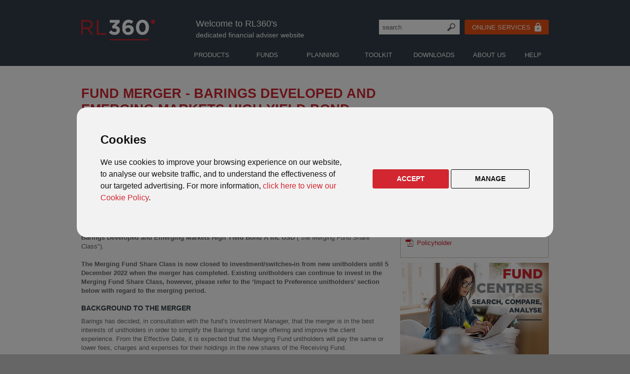

--- FILE ---
content_type: text/html; charset=UTF-8
request_url: https://www.rl360adviser.com/news/2022/barings-dev-em-markets-high-yield-bond-merger.htm
body_size: 52246
content:
<!DOCTYPE html><html xmlns="http://www.w3.org/1999/xhtml" xml:lang="en" lang="en">
<head>
<meta http-equiv="x-ua-compatible" content="IE=edge" />
<meta name="author" content="RL360"/>
<meta name="copyright" content="RL360"/>
<meta http-equiv="content-type" content="text/html; charset=utf-8"/>
<meta name="format-detection" content="telephone=no"/>
<meta name="viewport" content="width=device-width, initial-scale=1.0">
<link href="/stylesheets/desktop/screen.css" rel="styleSheet" media="only screen and (min-width:851px)"/>
<link href="/stylesheets/tablet/screen-medium.css" rel="stylesheet" type="text/css" media="only screen and (min-width:551px) and (max-width:850px)"/>
<link href="/stylesheets/mobile/screen-small.css" rel="stylesheet" type="text/css" media="only screen and (max-width:550px)"/>
<link href="/stylesheets/desktop/print.css" rel="styleSheet" media="print"/>
<link rel="stylesheet" href="/javascripts/layerslider/layerslider/css/layerslider.css"/>
<link rel="icon" type="image/x-icon" href="/images/icons/rl360.ico"/>
<link rel="apple-touch-icon" sizes="180x180" href="/images/logos/ios-logo.png"/>
<link rel="icon" sizes="180x180" href="/images/logos/ios-logo.png"/>
<script  src="/javascripts/jquery/jquery-3.7.1.min.js"></script>
<script  src="/javascripts/lite-youtube.js"></script>
<!--[if lte IE 8]>
<link href="/stylesheets/desktop/ie8fix.css"  rel="stylesheet"  type="text/css" />
<![endif]-->


<!-- Cookie Consent -->
<script type="text/javascript" src="/javascripts/cookies.js" charset="UTF-8"></script>
<script type="text/javascript" charset="UTF-8">
document.addEventListener('DOMContentLoaded', function () {
cookieconsent.run({"notice_banner_type":"interstitial","consent_type":"express","palette":"light","language":"en","page_load_consent_levels":["strictly-necessary"],"notice_banner_reject_button_hide":false,"preferences_center_close_button_hide":false,"website_name":"RL360","website_privacy_policy_url":"https://www.rl360.com/pages/privacy-policy.htm"});
});
</script>


<!-- Google Analytics -->
<script>
  window.dataLayer = window.dataLayer || [];
  function gtag(){dataLayer.push(arguments);}
  gtag('consent', 'default', {
    'ad_storage': 'denied',
    'analytics_storage': 'denied',
    'ad_user_data': 'denied',
    'ad_personalization': 'denied'
  });
  gtag('js', new Date());
  gtag('config', 'G-G828H3T26F', { 'anonymize_ip': true });
</script>
<script async src="https://www.googletagmanager.com/gtag/js?id=G-G828H3T26F"></script>

<!-- Grant consent to GTAG/GA when cookies are accepted -->
<script type="text/plain" cookie-consent="tracking">
  gtag('consent', 'update', {
    'ad_storage': 'granted',
    'analytics_storage': 'granted',
    'ad_user_data': 'granted',
    'ad_personalization': 'granted'
  });
</script>
<!-- End -->


<!-- Facebook Pixel Code -->
<script type="text/plain" cookie-consent="targeting">
!function(f,b,e,v,n,t,s){if(f.fbq)return;n=f.fbq=function(){n.callMethod?
n.callMethod.apply(n,arguments):n.queue.push(arguments)};if(!f._fbq)f._fbq=n;
n.push=n;n.loaded=!0;n.version='2.0';n.queue=[];t=b.createElement(e);t.async=!0;
t.src=v;s=b.getElementsByTagName(e)[0];s.parentNode.insertBefore(t,s)}(window,
document,'script','https://connect.facebook.net/en_US/fbevents.js');
fbq('init', '1701794286784507'); // Insert your pixel ID here.
fbq('track', 'PageView');
</script>
<noscript><img height="1" width="1" style="display:none" alt=""
src="https://www.facebook.com/tr?id=1701794286784507&ev=PageView&noscript=1"
/></noscript>
<!-- End Facebook Pixel Code -->

<!-- Programmatic Platform -->
<script type="text/plain" cookie-consent="tracking">
!function(s,a,e,v,n,t,z){if(s.saq)return;n=s.saq=function(){n.callMethod?n.callMethod.apply(n,arguments):n.queue.push(arguments)};if(!s._saq)s._saq=n;n.push=n;n.loaded=!0;n.version='1.0';n.queue=[];t=a.createElement(e);t.async=!0;t.src=v;z=a.getElementsByTagName(e)[0];z.parentNode.insertBefore(t,z)}(window,document,'script','https://tags.srv.stackadapt.com/events.js');saq('ts', 'JbE1E2xqkMK0HmBwQq4hvg');
</script>
<!-- Programmatic Platform End-->


<script>
  $(document).ready(function() {
$('.mobile-menu').change(function(){
   if(this.checked){
      $('.mobmenu').addClass("mobmenu-checked");  
      $('#mobile-search').prop('checked',false);       
      $('.mobsearch').removeClass("mobsearch-checked");            
      }
    else{
      $('.mobmenu').removeClass("mobmenu-checked");    
    }});
$('.mobile-search').change(function(){
   if(this.checked){
      $('.mobsearch').addClass("mobsearch-checked");  
      $('#mobile-menu').prop('checked',false);        
     $('.mobmenu').removeClass("mobmenu-checked");         
      }
    else{
      $('.mobsearch').removeClass("mobsearch-checked");    
    }});      
$('#tab-menu').change(function(){
   if(this.checked){
      $('.promenu').addClass("promenuclose");    
      }
    else{
      $('.promenu').removeClass("promenuclose");    
    }});    
  });
</script>

<title>Fund merger - Barings Developed and Emerging Markets High Yield Bond Fund</title>
<script type="text/javascript" src="/javascripts/csspopup.js"></script>

<style type="text/css">
.level1 {height: auto;}
#title {height: auto; outline:none;}
table{border-left:1px solid gray; border-top:1px solid gray; }
td{padding:5px 10px; border-right:1px solid gray; border-bottom:1px solid gray;}
.bg-d43428 td{background-color:#d22630;}
.bg-d43428 td p{color:#ffffff;}
.bg-eeece1 td{background-color:#eeece1;}
</style>

</head>
<body><!-- Flashtalking -->
<script type="text/plain" cookie-consent="targeting">
var ft_onetag_8557 = {
    ft_vars:{
        "ftXRef":"",
        "ftXValue":"",
        "ftXType":"",
        "ftXName":"",
        "ftXNumItems":"",
        "ftXCurrency":"",
        "U1":"",
        "U2":"",
        "U3":"",
        "U4":"",
        "U5":"",
        "U6":"",
        "U7":"",
        "U8":"",
        "U9":"",
        "U10":"",
        "U11":"",
        "U12":"",
        "U13":"",
        "U14":"",
        "U15":"",
        "U16":"",
        "U17":"",
        "U18":"",
        "U19":"",
        "U20":""
        },
    ot_dom:document.location.protocol+'//servedby.flashtalking.com',
    ot_path:'/container/11444;82964;8557;iframe/?',
    ot_href:'ft_referrer='+escape(document.location.href),
    ot_rand:Math.random()*1000000,
    ot_ref:document.referrer,
    ot_init:function(){
        var o=this,qs='',count=0,ns='';
        for(var key in o.ft_vars){
            qs+=(o.ft_vars[key]==''?'':key+'='+o.ft_vars[key]+'&');
        }
        count=o.ot_path.length+qs.length+o.ot_href+escape(o.ot_ref).length;
        ns=o.ot_ns(count-2000);
        /*document.write('<iframe style="position:absolute; visibility:hidden; width:1px; height:1px;" src="'+o.ot_dom+o.ot_path+qs+o.ot_href+'&ns='+ns+'&cb='+o.ot_rand+'"></iframe>');*/
        var $stringToAppend = ('<iframe style="position:absolute; visibility:hidden; width:1px; height:1px;" src="'+o.ot_dom+o.ot_path+qs+o.ot_href+'&ns='+ns+'&cb='+o.ot_rand+'"></iframe>');
        $( "html" ).append( $stringToAppend );
    },
    ot_ns:function(diff){
        if(diff>0){
            var o=this,qo={},
                sp=/(?:^|&)([^&=]*)=?([^&]*)/g,
                fp=/^(http[s]?):\/\/?([^:\/\s]+)\/([\w\.]+[^#?\s]+)(.*)?/.exec(o.ot_ref),
                ro={h:fp[2],p:fp[3],qs:fp[4].replace(sp,function(p1,p2,p3){if(p2)qo[p2]=[p3]})};
            return escape(ro.h+ro.p.substring(0,10)+(qo.q?'?q='+unescape(qo.q):'?p='+unescape(qo.p)));
        }else{
            var o=this;
            return escape(unescape(o.ot_ref));
        }
            }
    }
ft_onetag_8557.ot_init();
</script>
<!-- Flashtalking end -->

<!--[if lt IE 9]>
<div id="ie6check"><p style="color: #ffffff; font-size:14pt;"><img src="/images/backgrounds/ie6warning.png" width="50" height="50" border="0" alt="Warning" style="vertical-align: middle"/><b>We have noticed you are using an old version of Internet Explorer.</b></p><p style="color:#ffffff;font-size:12pt;"> <br/> Unfortunately we are no longer able to support this browser, so please visit  <a href="http://www.whatbrowser.org">whatbrowser.org</a> to upgrade your browser. </p></div>

<![endif]-->

<div id="backarea">
<div id="toparea">
<header>
<div id="skiplinks"><h2>Accessibility links</h2><ul><li><a href="#mainarea" accesskey="s">Skip to main content</a></li><li><a href="/help/accessibility.htm">Accessibility Help</a></li></ul></div>
<h2 class="hide">Generic Links</h2>
<div id="circle"><a href="/index.htm" class="logo" title="RL360 Adviser- home page link" accesskey="1"><svg class="logo" xmlns="http://www.w3.org/2000/svg" viewBox="0 0 150 41.7"><g class="logo-360"><path d="M56.2 25.7l4.5-4.3c2 2.3 4.2 3.6 7.2 3.6 2.5 0 4.2-1.4 4.2-3.6v-.1c0-2.4-2.2-3.8-5.8-3.8h-2.7l-1-4.2 7.1-7.1H58V.5h20.1v4.9l-7.5 7.2c4 .7 8 2.8 8 8.3v.1c0 5.6-4.1 9.7-10.7 9.7-5.4.1-9.1-2-11.7-5zM86.9 27.6c-2.2-2.2-3.5-5.4-3.5-11.3v-.1C83.3 7.1 87.5 0 96.4 0c4 0 6.7 1.2 9.3 3.3l-3.4 5.1c-2-1.5-3.5-2.4-6.1-2.4-3.7 0-5.6 3-6 6.9 1.5-1 3.2-1.9 6.2-1.9 5.9 0 10.5 3.3 10.5 9.5v.1c0 6.1-4.9 10.3-11.4 10.3-3.9-.1-6.5-1.2-8.6-3.3zm13.4-6.8c0-2.6-2-4.4-5.2-4.4S90 18.2 90 20.7v.1c0 2.5 2 4.4 5.2 4.4s5.1-1.8 5.1-4.4zM111.2 15.5c0-8.7 5.4-15.5 13.3-15.5s13.2 6.7 13.2 15.3v.1c0 8.6-5.3 15.4-13.3 15.4s-13.2-6.7-13.2-15.3zm19.7 0c0-5.5-2.6-9.6-6.6-9.6-3.9 0-6.5 4-6.5 9.4v.1c0 5.4 2.6 9.5 6.6 9.5 4 0 6.5-4 6.5-9.4z"/></g><g class="logo-rl"><path d="M31.6 30.3h20.1v-3.1H35V.5h-3.4v29.8zM20.2 9.5c0 3.9-3.2 6.2-7.7 6.2H3.4V3.6h9.2c4.8 0 7.6 2.2 7.6 5.9m4.4 20.8l-9.2-12.2c4.7-.9 8.1-3.7 8.1-8.7C23.5 4 19.3.5 12.7.5H0v29.8h3.4V18.7h8.5l8.6 11.6h4.1zM57.9 39.1h79.7v2.6H57.9z"/><circle cx="145.9" cy="4.1" r="4.1"/></g></svg></a></div>
<label class="mobsearch white" for="mobile-search"></label>
<input type="checkbox" class="mobile-search" id="mobile-search">
<label class="mobmenu white" for="mobile-menu"></label>
<div id="mobile-search-area" class="desktophide">
<div id="mobilesearch1">
	<form action="/search.htm"><input type="text" name="q" id="q" class="search" accesskey="3" value="search" onFocus="if (this.value == 'search') {this.value = '';}" onBlur="if (this.value == '') {this.value = 'search';}"/><input type="submit" class="searchbtn" title="Search" name="go" value="search"/></form></div>
</div>

<input type="checkbox" class="mobile-menu" id="mobile-menu">

<div id="welcome"><p style="font-size: 1.15em; color: #ffffff;">Welcome to RL360's</p><p style="font-size: 0.9em; color: #ffffff;">dedicated financial adviser website</p></div>
<div class="fao-only"><p style="font-size: 1.15em;">For financial advisers only</p>
<p style="font-size: 0.9em;">Not to be distributed to, or relied on by, retail clients</p></div>
<div class="nav-buttons"><div id="search1"><form action="/search.htm"><input type="text" name="q" id="q" class="search" accesskey="3" value="search" onFocus="if (this.value == 'search') {this.value = '';}" onBlur="if (this.value == '') {this.value = 'search';}"/><input type="submit" class="searchbtn" title="Search" name="go" value="search"/></form></div>
<!--%%CHECK_STUFF%%--><a href="https://service.rl360.com/scripts/customer.cgi" class="button orange"><span class="vert-fix">ONLINE SERVICES</span><svg class="svg-padlock" style="width: 14px;" xmlns="http://www.w3.org/2000/svg" viewBox="0 0 12 15.75"><path d="M10.5,5.25H9.75V3.75a3.75,3.75,0,0,0-7.5,0v1.5H1.5A1.5,1.5,0,0,0,0,6.75v7.5a1.5,1.5,0,0,0,1.5,1.5h9a1.5,1.5,0,0,0,1.5-1.5V6.75A1.5,1.5,0,0,0,10.5,5.25ZM6,12a1.5,1.5,0,1,1,1.5-1.5A1.5,1.5,0,0,1,6,12ZM8.33,5.25H3.67V3.75a2.33,2.33,0,0,1,4.65,0Z"/></svg></a>
<!--<label for="online-menu">
<a class="button orange"><span class="vert-fix"><svg class="svg-padlock" style="width: 14px;" xmlns="http://www.w3.org/2000/svg" viewBox="0 0 12 15.75"><path d="M10.5,5.25H9.75V3.75a3.75,3.75,0,0,0-7.5,0v1.5H1.5A1.5,1.5,0,0,0,0,6.75v7.5a1.5,1.5,0,0,0,1.5,1.5h9a1.5,1.5,0,0,0,1.5-1.5V6.75A1.5,1.5,0,0,0,10.5,5.25ZM6,12a1.5,1.5,0,1,1,1.5-1.5A1.5,1.5,0,0,1,6,12ZM8.33,5.25H3.67V3.75a2.33,2.33,0,0,1,4.65,0Z"/></svg></span><span class="vert-fix">ONLINE SERVICES</span><svg class="svg-downarrow" xmlns="http://www.w3.org/2000/svg" viewBox="0 0 9.88 16"><path d="M0,14.12,6.11,8,0,1.88,1.88,0l8,8-8,8Z"/></svg></a>
</label>-->

<!--<span class="vert-fix">ONLINE SERVICES</span><svg class="svg-padlock" style="width: 14px;" xmlns="http://www.w3.org/2000/svg" viewBox="0 0 12 15.75"><path d="M10.5,5.25H9.75V3.75a3.75,3.75,0,0,0-7.5,0v1.5H1.5A1.5,1.5,0,0,0,0,6.75v7.5a1.5,1.5,0,0,0,1.5,1.5h9a1.5,1.5,0,0,0,1.5-1.5V6.75A1.5,1.5,0,0,0,10.5,5.25ZM6,12a1.5,1.5,0,1,1,1.5-1.5A1.5,1.5,0,0,1,6,12ZM8.33,5.25H3.67V3.75a2.33,2.33,0,0,1,4.65,0Z"/></svg></a>-->

<!--<input type="checkbox" class="online-menu" id="online-menu">
<ul id="onlinemenu">
<div class="mgreybar"></div>	
<li class="online-list-item"><a href="https://service.rl360.com/scripts/customer.cgi">Login/Register for Online Service Centre</a></li>
<li class="online-list-item"><a href="#">AEOI Self-Certification</a></li>
</ul>	-->

</div>
<div id="menuwrapper">
<h2 class="hide">Main navigation</h2>
<ul id="menulist">
	<!--<li class="menu0 desktophide">
		<a href="https://service.rl360.com/scripts/customer.cgi" class="menu" accesskey="4"><span class="vert-fix">Online Services</span> <svg class="svg-padlock" style="width: 14px;" xmlns="http://www.w3.org/2000/svg" viewBox="0 0 12 15.75"><path d="M10.5,5.25H9.75V3.75a3.75,3.75,0,0,0-7.5,0v1.5H1.5A1.5,1.5,0,0,0,0,6.75v7.5a1.5,1.5,0,0,0,1.5,1.5h9a1.5,1.5,0,0,0,1.5-1.5V6.75A1.5,1.5,0,0,0,10.5,5.25ZM6,12a1.5,1.5,0,1,1,1.5-1.5A1.5,1.5,0,0,1,6,12ZM8.33,5.25H3.67V3.75a2.33,2.33,0,0,1,4.65,0Z"/></svg></a>			
		</li>	-->

		<li class="menu0 desktophide">
			<!--<a href="/row/includes/m1.htm" class="menu" accesskey="4">Online Services</a>-->
			<input type="checkbox" class="dnone" id="menutog0"/><label class="menu" for="menutog0" aria-hidden="true" onclick>Online Services <svg class="svg-padlock" style="padding-left: 8px; width: 14px;" xmlns="http://www.w3.org/2000/svg" viewBox="0 0 12 15.75"><path d="M10.5,5.25H9.75V3.75a3.75,3.75,0,0,0-7.5,0v1.5H1.5A1.5,1.5,0,0,0,0,6.75v7.5a1.5,1.5,0,0,0,1.5,1.5h9a1.5,1.5,0,0,0,1.5-1.5V6.75A1.5,1.5,0,0,0,10.5,5.25ZM6,12a1.5,1.5,0,1,1,1.5-1.5A1.5,1.5,0,0,1,6,12ZM8.33,5.25H3.67V3.75a2.33,2.33,0,0,1,4.65,0Z"/></svg></label>
			<div id="drop0" class="dropdown0">
				<div class="mgreybar"><div class="mredbar"></div></div>	
			<div class="dropdown2">
		<dl class="dropdl" style="width: 207px;">
            <dd class="dropdd"><a href="https://service.rl360.com/scripts/customer.cgi" class="drop">Online Service Centre</a></dd>
			<dd class="dropdd"><a href="#" class="drop">AEOI Certification</a></dd>
		</dl>

			<div class="clear" style="height: 10px;"></div>

			</div><div class="dropdown3"></div></div>
		</li>


		<li class="menu1">
			<a href="/includes/m1.htm" class="menu" accesskey="4">Products</a><input type="checkbox" class="dnone" id="menutog1"/><label class="menu" for="menutog1" aria-hidden="true" onclick>Products</label>
			<div id="drop1" class="dropdown1">
			<div class="mgreybar"><div class="mredbar"></div></div>			
			<div class="dropdown2">

<!--%%CHECK_STUFF%%-->			<dl class="dropdl" style="width: 227px;">
			<dt class="dropdt"><a href="/products/regular-savings-plans.htm" title="Introduction to regular savings">Regular Savings:</a></dt>
			<div class="clear desktophide" style="height: 10px;"></div>
			<dt class="dropdt2"><a href="/products/regular-savings-plan/" class="drop" title="Regular Savings Plan">Regular Savings Plan</a></dt>
			<dd class="dropdd" style="padding-left: 6px;">A savings and investment plan for global investors.</dd>
			</dt>			<div class="clear desktophide" style="height: 10px;"></div>
			<dt class="dropdt2"><a href="/products/regular-savings-plan-malaysia/" class="drop" title="Regular Savings Plan Malaysia">Regular Savings Plan Malaysia</a></dt>
			<dd class="dropdd" style="padding-left: 6px;">A savings and investment plan for Malaysian residents.</dd>
			</dt>			<div class="clear desktophide" style="height: 10px;"></div>
			<dt class="dropdt2"><a href="/products/quantum/quantum.htm" class="drop">Quantum</a></dt>
			<dd class="dropdd" style="padding-left: 6px;">Closed to New Business as at 1 July 2019.</dd>
			</dt>			<div class="clear desktophide" style="height: 10px;"></div>
			<dt class="dropdt2"><a href="/products/quantummalaysia/" class="drop">Quantum Malaysia</a></dt>
			<dd class="dropdd" style="padding-left: 6px;">Closed to New Business as at 1 July 2019.</dd>
			</dt>			<div class="clear desktophide" style="height: 10px;"></div>
			<dt class="dropdt2"><a href="/products/paragon/paragon.htm" class="drop">Paragon</a></dt>
			<dd class="dropdd" style="padding-left: 6px;">Closed to New Business as at 1 July 2019.</dd>
			</dl>

			<dl class="dropdl" style="width: 227px;">
			<dt class="dropdt"><a href="/products/lump-sum-investments.htm" title="Introduction to lump sum investments">Lump sum:</a></dt>
			<div class="clear desktophide" style="height: 10px;"></div>
			<dt class="dropdt2"><a href="/products/oracle/oracle.htm" class="drop">Oracle</a></dt>
			<dd class="dropdd" style="padding-left: 6px;">Our classic lower lump sum investment plan.</dd>
			</dt>			<div class="clear desktophide" style="height: 10px;"></div>

			<dt class="dropdt2"><a href="/products/pims/pims.htm" class="drop">PIMS</a></dt>
			<dd class="dropdd" style="padding-left: 6px;">Our bespoke open architecture lump sum investment plan.</dd>
			</dt>			<div class="clear desktophide" style="height: 10px;"></div>

			<dt class="dropdt2"><a href="/products/wraps/wraps.htm" class="drop">Investment Platforms (Wraps)</a></dt>
			<dd class="dropdd" style="padding-left: 6px;">RL360 is an experienced provider of offshore bonds.</dd>
			<!--<dt class="dropdt2">Oracle</dt>
			<dd class="dropdd"><a href="/products/oracle/oracle.htm" class="drop" style="display: inline;">Introduction</a>|<a href="/products/oracle/sales_angles.htm" class="drop" style="display: inline;">Sales angles</a>|
			  <br/>
			  <a href="/products/oracle/funds.htm" class="drop" style="display: inline;">Fund range</a>|<a href="/products/oracle/fundcentre.htm" class="drop" style="display: inline;">Fund centre</a>|</dd>
			<dd class="dropdd"><a href="/products/oracle/planning.htm" class="drop" style="display: inline;">Planning</a>|<a href="/products/oracle/qa.htm" class="drop" style="display: inline;">Q&amp;As</a></dd>
			<dt class="dropdt2">PIMS</dt>
			<dd class="dropdd"><a href="/products/pims/pims.htm" class="drop" style="display: inline;">Introduction</a>|<a href="/products/pims/sales_angles.htm" class="drop" style="display: inline;">Sales angles</a>|<a href="/products/pims/features.htm" class="drop" style="display: inline;">Features</a></dd>
			<dd class="dropdd"><a href="/products/pims/fundcentre.htm" class="drop" style="display: inline;">Fund centre</a>|<a href="/products/pims/funds.htm" class="drop" style="display: inline;">Investments</a>|<a href="/products/pims/planning.htm" class="drop" style="display: inline;">Planning</a>|</dd>
			<dd class="dropdd"><a href="/products/pims/qa.htm" class="drop" style="display: inline;">Q&amp;As</a></dd>
			<dt class="dropdt2">Investment Platforms (Wraps)</dt>
			<dd class="dropdd"><a href="/products/wraps/wraps.htm" class="drop" style="display: inline;">Introduction</a></dd>-->
			</dl>

			<dl class="dropdl" style="width: 227px;">
			<dt class="dropdt"><a href="/products/life-protection-plans.htm" title="Introduction to our protection products">Protection:</a></dt>
			<div class="clear desktophide" style="height: 10px;"></div>
			<dt class="dropdt2"><a href="/products/lifeplan/lifeplan.htm" class="drop">LifePlan</a></dt>
			<dd class="dropdd" style="padding-left: 6px;">A life assurance protection plan for International clients.</dd>
			<!--<div class="clear"></div>
			<dt class="dropdt">Third Party Products:</dt>
			<dt class="dropdt2"><a href="/products/rl360-hartley-pensions-sipp/" class="drop">RL360/Hartley Pensions SIPP</a></dt>
			<dd class="dropdd" style="padding-left: 6px;">We've teamed up with a leading pension administrator to create a fully online SIPP.</dd>-->
			</dl>
			<!--<dt class="dropdt2"><a href="/products/lifeplanlebanon/lifeplan-lebanon.htm" class="drop">LifePlan Lebanon</a></dt>
			<dd class="dropdd" style="padding-left: 6px;">A life assurance protection plan for Lebanese residents.</dd>
			</dt>-->




			<!--<dt class="dropdt2">LifePlan</dt>
			<dd class="dropdd"><a href="/products/lifeplan/lifeplan.htm" class="drop" style="display: inline;">Introduction</a>|<a href="/products/lifeplan/sales_angles.htm" class="drop" style="display: inline;">Sales angles</a>|<br/>
			  <a href="/products/lifeplan/funds.htm" class="drop" style="display: inline;">Fund range</a>|<a href="/products/lifeplan/fundcentre.htm" class="drop" style="display: inline;">Fund centre</a>|</dd>
			<dd class="dropdd"><a href="/products/lifeplan/planning.htm" class="drop" style="display: inline;">Planning</a>|<a href="/products/lifeplan/qa.htm" class="drop" style="display: inline;">Q&amp;As</a></dd>
			<dt class="dropdt2">LifePlan Lebanon</dt>
				<dd class="dropdd"><a href="/products/lifeplanlebanon/lifeplan-lebanon.htm" class="drop" style="display: inline;">Introduction</a>|<a href="//products/lifeplanlebanon/sales-angles.htm" class="drop" style="display: inline;">Sales angles</a>|</dd>
			 <dd class="dropdd"><a href="/products/lifeplanlebanon/fund-range.htm" class="drop" style="display: inline;">Fund range</a>|<a href="/products/lifeplanlebanon/fund-centre.htm" class="drop" style="display: inline;">Fund Centre</a>|</dd>
			 <dd class="dropdd"><a href="/products/lifeplanlebanon/planning.htm" class="drop" style="display: inline;">Planning</a>|<a href="/products/lifeplanlebanon/qa.htm" class="drop" style="display: inline;">Q&amp;As</a></dd>-->
			</dl>





			<div class="clear" style="height: 10px;"></div>

			</div><div class="dropdown3"></div></div>
		</li>
		<li class="menu2">
			<a href="/includes/m2.htm" class="menu" accesskey="5">Funds</a><input type="checkbox" class="dnone" id="menutog2"/><label class="menu" for="menutog2" aria-hidden="true" onclick>Funds</label>
			<div id="drop2" class="dropdown1"><div class="dropdown2">
				<div class="mgreybar"><div class="mredbar" style="left:113px;"></div></div>
<!--%%CHECK_STUFF%%-->			<dl class="dropdl" style="width: 207px;">
			<dt class="dropdt">Education:</dt>
			<dd class="dropdd"><a href="/news/fund-updates.htm" class="drop">Fund updates</a></dd>
			<dd class="dropdd"><a href="/news/fund-articles.htm" class="drop">Fund articles</a></dd>
			<dd class="dropdd"><a href="/funds/fund-knowledge-centre.htm" class="drop">Fund knowledge centre</a></dd>	
			<dd class="dropdd"><a href="/funds/responsible-investing/" class="drop">Responsible investing</a></dd>		
			<dd class="dropdd"><a href="/funds/model-portfolio-solutions.htm" class="drop">Model Portfolio Solutions</a></dd>					
			</dl>			
			<dl class="dropdl" style="width: 237px;">
			<dt class="dropdt">Live product fund centres:</dt>
			<dd class="dropdd"><a href="/products/lifeplan/fundcentre.htm" class="drop">LifePlan</a></dd>		
			<dd class="dropdd"><a href="/products/oracle/fundcentre.htm" class="drop">Oracle</a></dd>							
			<dd class="dropdd"><a href="/products/regular-savings-plan/fundcentre.htm" class="drop">Regular Savings Plan</a></dd>
    		<dd class="dropdd"><a href="/products/regular-savings-plan-malaysia/fund-centre.htm" class="drop">Regular Savings Plan Malaysia</a></dd>
			</dl>

			<dl class="dropdl" style="width: 237px;">
			<dt class="dropdt">Closed product fund centres:</dt>	
			<dd class="dropdd"><a href="/funds/closed_products/kudos/fundcentre.htm" class="drop">Kudos</a></dd>
			<dd class="dropdd"><a href="/funds/closed_products/limited-issue-bonds-sli/introduction.htm" class="drop">Limited issue bonds (SLI & SL)</a></dd>	
			<dd class="dropdd"><dd class="dropdd"><a href="/funds/closed_products/multi-asset-portfolios/fund-centre.htm" class="drop">Multi-Asset Portfolios</a></dd>					
			<dd class="dropdd"><a href="/products/paragon/fundcentre.htm" class="drop">Paragon</a></dd>	
			<dd class="dropdd"><a href="/funds/closed_products/pims-focused/fundcentre.htm" class="drop">PIMS Focused/PIMS Select</a></dd>					
			<dd class="dropdd"><a href="/funds/closed_products/preference/fundcentre.htm" class="drop">Preference</a></dd>			
			<dd class="dropdd"><a href="/funds/closed_products/protlifestyle/fund-centre.htm" class="drop">Protected Lifestyle</a></dd>		
			<dd class="dropdd"><a href="/products/quantum/fundcentre.htm" class="drop">Quantum</a></dd>
			<dd class="dropdd"><a href="/products/quantummalaysia/fund-centre.htm" class="drop">Quantum Malaysia</a></dd>
			<dd class="dropdd"><a href="/funds/closed_products/spila/fundcentre.htm" class="drop">SPILA funds</a></dd>
			<dd class="dropdd"><a href="/funds/closed_products/broker/broker.htm" class="drop">SPILA Broker funds</a></dd>					
			</dl>

			<div class="clear" style="height: 10px;"></div>

			</div><div class="dropdown3"></div></div>
		</li>
		<li class="menu3">
			<a href="/includes/m3.htm" class="menu" accesskey="6">Planning</a><input type="checkbox" class="dnone" id="menutog3"/><label class="menu" for="menutog3" aria-hidden="true" onclick>Planning</label>
			<div id="drop3" class="dropdown1"><div class="dropdown2">
			<div class="mgreybar"><div class="mredbar" style="left:226px;"></div></div>
<!--%%CHECK_STUFF%%-->			<dl class="dropdl" style="width: 180px; margin-right: 30px;">
			<dt class="dropdt">What's new:</dt>
			<dt class="dropdt2"><a href="/planning/articles/whatsnew.htm" class="drop">Articles</a></dt>
			<dd class="dropdd" style="padding-left: 6px;">All of our latest articles and sales aids.</dd>
			</dt>
            <dt class="dropdt" style="margin-top: 30px;">Tax Reporting:</dt>
			<dt class="dropdt2"><a href="/planning/aeoi/index.htm" class="drop">AEOI (FATCA + CRS)</a></dt>
			<dd class="dropdd" style="padding-left: 6px;">This section explains the Automatic Exchange of Information regulations.</dd>
			</dt>
			<dt class="dropdt2"><a href="/planning/chargeable-events/event-types.htm" class="drop">UK Chargeable Events</a></dt>
			<dd class="dropdd" style="padding-left: 6px;">This section explains how the chargeable events regime works.</dd>
			</dt>			
	
			</dl>			

	
			<dl class="dropdl" style="width: 220px; margin-right: 40px;">
			<dt class="dropdt">Trust & UK IHT Planning:</dt>
			<dt class="dropdt2"><a href="/planning/trusts/what.htm" class="drop">What is a trust?</a></dt>
			<dd class="dropdd" style="padding-left: 6px;">What is a trust and how can it help your clients?</dd>
			</dt>
			<dt class="dropdt2"><a href="/planning/trusts/which.htm" class="drop">Which trust?</a></dt>
			<dd class="dropdd" style="padding-left: 6px;">Use our tool to help find out which trust might be suitable for your clients.</dd>
			</dt>
			<dt class="dropdt2"><a href="/planning/trusts/trustoverview.htm" class="drop">Our trust range</a></dt>
			<dd class="dropdd" style="padding-left: 6px;">Find out how RL360's trust range could help your clients.</dd>
			</dt>							
			</dl>	

			<dl class="dropdl" style="width: 210px;">
			<dt class="dropdt">Retirement Planning:</dt>
			<dt class="dropdt2"><a href="/planning/international-pensions/" class="drop">UK & International Pensions</a></dt>
			<dd class="dropdd" style="padding-left: 6px;">Learn about some of the most popular pension schemes.</dd>
			</dt>	
		    <dt class="dropdt" style="margin-top:30px;">Tech Library:</dt>
			<dt class="dropdt2"><a href="/downloads/planning.htm" class="drop">Planning downloads </a></dt>
			<dd class="dropdd" style="padding-left: 6px;">All our trust, tax and planning literature.</dd>
			</dt>			
			</dl>	

			<!--<dl class="dropdl" style="width: 177px; padding-right: 8px;">
            <dt class="dropdt">Our Trust Range :</dt>
			<dt class="dropdt2"><a href="/planning/trusts/beneficiary.htm" class="drop">Beneficiary Trust</a></dt>
			</dt>		
			<dt class="dropdt2"><a href="/planning/trusts/discounted_gift.htm" class="drop">Discounted Gift Trust</a></dt>
			</dt>	
			<dt class="dropdt2"><a href="/planning/trusts/gift.htm" class="drop">Gift Trust</a></dt>
			</dt>	
			<dt class="dropdt2"><a href="/planning/trusts/loan.htm" class="drop">Loan Trust</a></dt>
			</dt>	
			<dt class="dropdt2"><a href="/planning/trusts/international.htm" class="drop">International Flexible Trust</a></dt>
			</dt>	
			<dt class="dropdt2"><a href="/planning/trusts/probate.htm" class="drop">Isle of Man Probate Trust</a></dt>
			</dt>	
			<dt class="dropdt2"><a href="/planning/excluded-property-trust/" class="drop">Excluded Property Trust</a></dt>
			</dt>																							
			</dl>	-->		


			<div class="clear" style="height: 10px;"></div>

			</div><div class="dropdown3"></div></div>
		</li>
		<li class="menu4">
			<a href="/includes/m4.htm" class="menu" accesskey="7">Toolkit</a><input type="checkbox" class="dnone" id="menutog4"/><label class="menu" for="menutog4" aria-hidden="true" onclick>Toolkit</label>
			<div id="drop4" class="dropdown1"><div class="dropdown2">
				<div class="mgreybar"><div class="mredbar" style="left:339px;"></div></div>
<!--%%CHECK_STUFF%%--> 			<dl class="dropdl" style="width: 227px;">
			<dt class="dropdt">Online services:</dt>
			<dd class="dropdd"><a href="/online/firstuse/intro.htm" class="drop">Getting started</a></dd>
			<dd class="dropdd"><a href="/online/newbiz/illustrations.htm" class="drop">New business</a></dd>
			<dd class="dropdd"><a href="/online/polserv/dashboard.htm" class="drop">Policy servicing</a></dd>
			<dd class="dropdd"><a href="/online/switchdeal/intro.htm" class="drop">Switching & dealing</a></dd>
			</dl>
			<dl class="dropdl" style="width: 227px;">
			<dt class="dropdt">Calculators:</dt>
			<dd class="dropdd"><a href="/tools/investment.htm" class="drop">Future investment value</a></dd>
			<dd class="dropdd"><a href="/tools/savings.htm" class="drop">Regular savings</a></dd>
			<dd class="dropdd"><a href="/tools/inflation.htm" class="drop">Impact of inflation</a></dd>
			<dd class="dropdd"><a href="/tools/iht.htm" class="drop">Inheritance tax (IHT)</a></dd>
			<dd class="dropdd"><a href="/tools/compoundiht.htm" class="drop">Compound IHT</a></dd>
			<!-- <dd class="dropdd"><a href="/tools/discounted_gift.htm" class="drop">Discounted gift trust</a></dd> -->
			<dd class="dropdd"><a href="/tools/educationcalculator.htm" class="drop">Education fee calculator</a></dd>
			<dd class="dropdd"><a href="/tools/retirement.htm" class="drop">Retirement calculator</a></dd>
			</dl>

			<dl class="dropdl" style="width: 227px;">
			<dt class="dropdt">Resources:</dt>
			<dd class="dropdd"><a href="/prices/currency.pl?template=ccy&ccyfile=cct&nav=true" class="drop">Currency converter/Exchange rates</a></dd>
			<dd class="dropdd"><a href="/tools/jargon_buster.htm" class="drop">Jargon buster</a></dd>
			<!--<dd class="dropdd"><a href="/tools/underwriting.htm" class="drop">Underwriting</a></dd>-->
			</dl>

			<div class="clear" style="height: 10px;"></div>

			</div><div class="dropdown3"></div></div>
		</li>
		<li class="menu5">
			<a href="/includes/m5.htm" class="menu" accesskey="8">Downloads</a><input type="checkbox" class="dnone" id="menutog5"/><label class="menu" for="menutog5" aria-hidden="true" onclick>Downloads</label>
			<div id="drop5" class="dropdown1"><div class="dropdown2">
			<div class="mgreybar"><div class="mredbar" style="left:452px;"></div></div>
<!--%%CHECK_STUFF%%-->			<dl class="dropdl" style="width: 227px;">
			<dt class="dropdt" style="margin-top: 5px;">About us</dt>
			<dd class="dropdd"><a href="/downloads/corporate.htm" class="drop">All you need to know about us</a></dd>
			<div class="clear"></div>
			<dt class="dropdt">Products</dt>
			<dd class="dropdd"><a href="/downloads/products/index.htm" class="drop">All the downloads you need for each of our products</a></dd>
			<div class="clear"></div>
			<dt class="dropdt">Español/Português</dt>			
			<dd class="dropdd"><a href="https://www.rl360.com/spanish/#descargas" class="drop" target="_blank">Descargas de literatura en español</a></dd>
			<dd class="dropdd"><a href="https://www.rl360.com/portuguese/#downloads" class="drop" target="_blank">Downloads de literatura em português</a></dd>	
			</dl>

			<dl class="dropdl" style="width: 227px;">
			<dt class="dropdt">Funds</dt>
			<dd class="dropdd"><a href="/downloads/funds.htm" class="drop">All our fund downloads for every product and range</a></dd>
			<div class="clear"></div>
			<dt class="dropdt" style="margin-top: 5px;">Planning</dt>
			<dd class="dropdd"><a href="/downloads/planning.htm" class="drop">All our trust, tax and planning literature</a></dd>
			</dl>

			<dl class="dropdl" style="width: 227px;">
			<dt class="dropdt">Adviser forms</dt>
			<dd class="dropdd"><a href="/downloads/adviserforms.htm" class="drop">All the forms you need to do business with us</a></dd>
			<div class="clear"></div>
			<dt class="dropdt">Client forms</dt>
			<dd class="dropdd"><a href="/downloads/clientforms.htm" class="drop">All the forms you need to service your client's policy</a></dd>
			</dl>


			<div class="clear" style="height: 10px;"></div>

			</div><div class="dropdown3"></div></div>

		</li>
		<li class="menu6">
			<a href="/includes/m6.htm" class="menu" accesskey="9">About us</a><input type="checkbox" class="dnone" id="menutog6"/><label class="menu" for="menutog6" aria-hidden="true" onclick>About us</label>
			<div id="drop6" class="dropdown1"><div class="dropdown2">
			<div class="mgreybar"><div class="mredbar" style="left:565px;"></div></div>
<!--%%CHECK_STUFF%%-->			<dl class="dropdl" style="width: 227px;">
			<dt class="dropdt">About us:</dt>
			<dd class="dropdd"><a href="/aboutus/vision.htm" class="drop">360 overview</a></dd>
			<dd class="dropdd"><a href="/aboutus/isleofman.htm" class="drop">Our Isle of Man location</a></dd>
			<dd class="dropdd"><a href="/aboutus/how-your-money-is-protected.htm" class="drop">How your money is protected</a></dd>
			<dd class="dropdd"><a href="/aboutus/offshore.htm" class="drop">Offshore advantage</a></dd>
			<dd class="dropdd"><a href="/aboutus/financial_strength.htm" class="drop">Financial strength</a></dd>
			<dd class="dropdd"><a href="/aboutus/awards.htm" class="drop">Awards</a></dd>
			<dd class="dropdd"><a href="/aboutus/online.htm" class="drop">Online excellence</a></dd>
			<dd class="dropdd"><a href="/aboutus/corporate-responsibility.htm" class="drop">Corporate and Social Responsibility</a></dd>
			<dd class="dropdd"><a href="/aboutus/athlete-sponsorship-programme.htm" class="drop">Athlete sponsorship programme</a></dd>
			<dd class="dropdd"><a href="/aboutus/cycling-league-sponsorship.htm" class="drop">Youth cycling sponsorship programme</a></dd>
			<dd class="dropdd"><a href="https://www.ifg-ltd.com/about-us/environmental-social-governance.htm" class="drop">Our ESG Goals</a></dd>	
			<dd class="dropdd"><a href="https://www.rl360.com/spanish" class="drop" target="_blank">Acerca de nosotros (en español)</a></dd>
			<dd class="dropdd"><a href="https://www.rl360.com/portuguese" class="drop" target="_blank">Sobre nós (em português)</a></dd>
			</dl>

			<dl class="dropdl" style="width: 227px;">
			<dt class="dropdt">Contact us:</dt>
			<dd class="dropdd"><a href="/contactus/customerservices.htm" class="drop">Customer services</a></dd>
			<dd class="dropdd"><a href="/contactus/sales.htm" class="drop">Sales</a></dd>
			<dd class="dropdd"><a href="/contactus/offices.htm" class="drop">Our offices</a></dd>
			</dl>


			<dl class="dropdl" style="width: 227px;">
			<dt class="dropdt">Latest 360 news</dt>
			<dd class="dropdd"><a href="/articles-and-features/" class="drop">RL360 Articles and features</a></dd>
			<dd class="dropdd"><a href="/news/inthenews.htm" class="drop">RL360 in the news</a></dd>
			<dd class="dropdd"><a href="/news/corporate.htm" class="drop">Corporate news</a></dd>
			<dd class="dropdd"><a href="/news/product.htm" class="drop">Product news</a></dd>
			<!--<dd class="dropdd"><a href="/news/planning.htm" class="drop">Planning news</a></dd>-->
			<dd class="dropdd"><a href="/news/fund.htm" class="drop">Fund news</a></dd>
			<dd class="dropdd"><a href="/news/advisertransition.htm" class="drop">Adviser transition</a></dd>		
			</dl>
			<div class="clear" style="height: 10px;"></div>

			</div><div class="dropdown3"></div></div>

		</li>
		<li class="menu7">
			<a href="/help/index.htm" class="menu" accesskey="0">Help</a>
		</li>
</ul>
</div>
</header></div>

<div id="mainarea">
<div id="title"><div style="float: right; height: 180px; width: 1px;"></div>
<h1 style="width: 626px;">Fund merger - Barings Developed and Emerging Markets High Yield Bond Fund</h1>
<div class="subtext"><p>Baring International Fund Managers (Ireland) Limited will be merging the fund on 2 December 2022. The fund features in our defined fund range for Preference.</p></div></div>
<div class="clear"></div>

<div id="containerleft">
<div class="leftarea">

<p>We have been informed by the Directors of Baring International Fund Managers (Ireland) Limited (“Barings”) of its decision to merge the Barings Developed and Emerging Markets High Yield Bond Fund, which is a sub-fund of the Barings Global Umbrella Fund range (“the Merging Fund”), into the Barings Developed and Emerging Markets High Yield Bond Fund, a sub-fund of the Barings Umbrella Fund plc range (the ”Receiving Fund”), with effect from 2 December 2022 (“the Effective Date”).&nbsp;</p><p>&nbsp;</p><p>We feature the following share class of the Merging Fund in Preference:&nbsp;</p><p><strong>Barings Developed and Emerging Markets High Yield Bond A Inc USD</strong> ("the Merging Fund Share Class").</p><p>&nbsp;</p><p><strong>The Merging Fund Share Class is now closed to investment/switches-in from new unitholders until 5 December 2022 when the merger has completed. Existing unitholders can continue to invest in the Merging Fund Share Class, however, please refer to the ‘Impact to Preference unitholders’ section below with regard to the merging period.</strong></p><p>&nbsp;</p><h2>Background to the merger</h2><p>Barings has decided, in consultation with the fund’s Investment Manager, that the merger is in the best interests of unitholders in order to simplify the Barings fund range offering and improve the client experience. From the Effective Date, it is expected that the Merging Fund unitholders will pay the same or lower fees, charges and expenses for their holdings in the new shares of the Receiving Fund.</p><p>&nbsp;</p><h2>Investment objective and strategy comparison</h2><p>The Receiving Fund is being established solely for the purpose of continuing the investment objective and strategy of the Merging Fund. The Receiving Fund will only be launched upon receipt of all net assets from the Merging Fund. The Receiving Fund has been set up with similar characteristics as the Merging Fund, thus allowing long-term continuity and track record of the strategy. The investment policies, investment strategies, and risk profile of the Merging Fund and the Receiving Fund are materially the same, and it is the current intention of the Investment Managers to manage the Receiving Fund in the same manner as the Merging Fund immediately after the Merger.</p><p>&nbsp;</p><h2>Impact to our Preference policyholders</h2><p>The Merging Fund will continue to accept subscription and redemption requests until the dealing cut off on Monday 28 November 2022. Dealing in the Receiving Fund will resume from Monday 5 December 2022.&nbsp;For the period in between, we will not be able to process any instructions from policyholders for tops ups or redemptions for the Merging Fund Share Class. Pricing will also be temporarily suspended by Barings during this period. &nbsp;</p><p>&nbsp;</p><p>On the Effective Date, the Barings Developed and Emerging Markets High Yield Bond Fund will resume pricing, will then form part of the Barings Umbrella Fund plc fund range and will be detailed in the Barings Umbrella Fund plc prospectus document.</p><p>&nbsp;</p><p>Barings has advised that on the Effective Date, the number of new shares to be issued to each Merging Fund unitholder will be calculated using a ratio of 1:1 as it is intended that the initial offer price of the Receiving Fund will be set to match the net asset value per unit of the Merging Fund. The Valuation Point is 12pm Irish time. As a result, the value of new shares which Preference policyholders will receive under the merger will equal the value of their existing units immediately prior to the Effective Date.</p><p>&nbsp;</p><p>The Merging Fund ISIN will be adopted by the Receiving Fund. Therefore the Receiving Fund Share Class in Preference will keep the same ISIN, however, its name will change slightly, as ‘A’ share classes are being transferred into ‘G’ share classes.</p><p>&nbsp;</p><p>&nbsp;</p><figure class="table"><table><thead><tr><th style="width:180px;">&nbsp;</th><th style="width:210px;">Merging Fund Share Class</th><th style="width:210px;">Receiving Fund Share Class</th></tr></thead><tbody><tr><td style="width:180px;"><strong>Barings fund name</strong></td><td style="width:210px;">Barings Developed and Emerging Markets High Yield Bond</td><td style="width:210px;">Identical</td></tr><tr><td style="width:180px;"><strong>Barings umbrella structure</strong></td><td style="width:210px;">A sub-fund of Barings Global Umbrella Fund</td><td style="width:210px;">A sub-fund of Barings Umbrella Fund plc</td></tr><tr><td style="width:180px;"><strong>Preference fund name including share class</strong></td><td style="width:210px;">Barings Developed and Emerging Markets High Yield Bond A Inc USD</td><td style="width:210px;">Barings Developed and Emerging Markets High Yield Bond G Dist USD</td></tr><tr><td style="width:180px;"><strong>ISIN</strong></td><td style="width:210px;">IE0000835953</td><td style="width:210px;">Identical</td></tr></tbody></table></figure><p>&nbsp;</p><p>We have written to impacted policyholders. A copy of the letter can be found opposite which provides full details of the merger and the options for policyholders if they would prefer to switch to a different fund in the Preference range.</p><p>&nbsp;</p><p>For more details about Barings visit <a target="_blank" rel="noopener noreferrer" href="https://www.barings.com/en-gb/individual">https://www.barings.com</a></p></div>
</div>

<div id="containerright">
<div class="sidebarnews">
<h4>Impacts on this defined fund range product</h4>
<div class="clear" style="height: 15px;"></div>
<ul class="normal">
<li class="degree"><a href="/funds/closed_products/preference/fundcentre.htm">Preference</a></li>

</ul>
</div>	
<div class="sidebarnews">
<h4>Sample letter</h4>
<div class="clear" style="height: 15px;"></div>
<ul class="normal">
<li class="pdf">&nbsp;<a href="/news/2022/downloads/barings-dev-em-mkts-hi-yld-bond-ph-letter.pdf">Policyholder</a></li>
</ul>
</div>


<div class="sidebar sidebar_width282 fundcentre3sidebar"><a href="/funds/fund-centres.htm" class="blocklink" title ="You can research funds available to each product, compare them side by side, monitor performance, view the funds statutory documents and much more using the tools available.">
</a></div></div>

</div>
<div class="clear"></div>

<div id="footarea">
<div id="footarea2">
<div class="clear"></div>
	<div class="footerarea" id="footerlinks">
		<h3 style="color: #ffffff;margin-top: 10px; padding-bottom: 0px;">IMPORTANT LINKS</h3>
		<div class="line"></div>
		<p><a href="/legal/terms-and-conditions.htm" title="Terms of use" class="white">Terms of use </a></p>
		<p><a href="/legal/privacy-policy.htm"  class="white" title="Privacy Policy">Privacy Policy </a></p>
		<p><a href="/legal/cookie-policy.htm"  class="white" title="Cookies">Cookies </a></p>
		<p><a href="/help/accessibility.htm"  class="white" title="Accessibility information">Accessibility </a></p>
		<p><a href="/sitemap/index.htm"  class="white" title="Sitemap"> Sitemap</a> </p>
		<p><a href="/contactus/customerservices.htm"  class="white" title="Contact us"> Contact us</a> </p>				
	</div>

	<div class="footerarea" id="footersites">

		<h3 style="color: #ffffff;margin-top: 10px; padding-bottom: 0px;">OUR SITES</h3>

		<div class="line"></div> 

		<p><a href="https://www.rl360.com/row/index.htm" title="Visit RL360" class="white" target="_blank">RL360</a></p>

		<p><a href="https://www.rl360adviser.com" title="Visit RL360 Adviser" class="white" target="_blank">RL360 Adviser</a></p>

		<p><a href="https://service.rl360.com/scripts/customer.cgi" title="Visit the RL360 Onine Service Centre" class="white" target="_blank">RL360 Online Service Centre</a></p>

		<p><a href="https://www.rl360wrap.com" title="Visit RL360 Wrap" class="white" target="_blank">RL360 Wrap</a></p>

		<p><a href="https://www.rl360app.com" title="Visit RL360 App" class="white" target="_blank">RL360 App</a></p>

		<p><a href="https://www.rl360services.com" title="Visit RL360&deg; Services" class="white" target="_blank">RL360&deg; Services</a></p>
 	</div>

	<div class="footerarea" id="footersocial">

		<h3 style="color: #ffffff;margin-top: 10px; padding-bottom: 0px;">CONNECT WITH US</h3>

		<div class="line" style="width: 100%;"></div>

		<a href="https://www.linkedin.com/company/rl360" target="_blank" title="Follow RL360 on LinkedIn" class="white socialhover">
			<span class="social-icon whitehov"><svg class="svg-social linkedin" xmlns="http://www.w3.org/2000/svg" viewBox="0 0 16 16"><path d="M13.63,13.63H11.26V9.92c0-.89,0-2-1.23-2s-1.42,1-1.42,2v3.78H6.23V6H8.51V7h0a2.5,2.5,0,0,1,2.25-1.23c2.4,0,2.84,1.58,2.84,3.64v4.19ZM3.56,5A1.38,1.38,0,1,1,4.93,3.58,1.37,1.37,0,0,1,3.56,5Zm1.19,8.68H2.37V6H4.75ZM14.82,0H1.18A1.17,1.17,0,0,0,0,1.15V14.85A1.17,1.17,0,0,0,1.18,16H14.81A1.17,1.17,0,0,0,16,14.85V1.15A1.17,1.17,0,0,0,14.81,0Z"/></svg></span>
			<p><span class="social-text">Follow us on LinkedIn</span></p>
		</a>

		<a href="https://www.facebook.com/RL360.group/" target="_blank" title="Like RL360 on Facebook" class="white socialhover">
			<span class="social-icon whitehov"><svg class="svg-social facebook" xmlns="http://www.w3.org/2000/svg" viewBox="0 0 16 16"><path d="M15.12,0H.88A.88.88,0,0,0,0,.88V15.12A.88.88,0,0,0,.88,16H8.55V9.8H6.46V7.39H8.55V5.61a2.91,2.91,0,0,1,3.11-3.19,17.25,17.25,0,0,1,1.86.09V4.67H12.23c-1,0-1.19.48-1.19,1.18V7.39h2.39l-.31,2.42H11V16h4.08a.88.88,0,0,0,.88-.88V.88A.88.88,0,0,0,15.12,0"/></svg></span>
			<p><span class="social-text">Like us on Facebook</span></p>
		</a>

		<a href="https://x.com/RL360_group" target="_blank" title="Follow RL360 on X" class="white socialhover">
			<span class="social-icon"><svg class="svg-social twitter" style="padding-top:1px;" xmlns="http://www.w3.org/2000/svg" viewBox="0 0 18 18.01"><path d="m10.71,7.63L17.42,0h-1.59l-5.82,6.62L5.36,0H0l7.03,10.02L0,18.01h1.59l6.14-7,4.91,7h5.36M2.16,1.17h2.44l11.23,15.73h-2.44" style="stroke-width:0px;"/>
			</svg></span>
			<p><span class="social-text">Follow us on X</span></p>
		</a>
		<a href="https://www.instagram.com/rl360international/" target="_blank" title="Follow RL360 on Instagram" class="white socialhover">
			<span class="social-icon"><svg class="svg-social instagram" xmlns="http://www.w3.org/2000/svg" viewBox="0 0 20 20"><path d="M10,1.8c2.67,0,3,0,4,.06a5.61,5.61,0,0,1,1.86.34,3.33,3.33,0,0,1,1.9,1.9A5.61,5.61,0,0,1,18.14,6c.05,1,.06,1.37.06,4s0,3-.06,4a5.61,5.61,0,0,1-.34,1.86,3.33,3.33,0,0,1-1.9,1.9,5.61,5.61,0,0,1-1.86.34c-1,.05-1.37.06-4,.06s-3,0-4-.06A5.61,5.61,0,0,1,4.1,17.8a3.33,3.33,0,0,1-1.9-1.9A5.61,5.61,0,0,1,1.86,14c-.05-1-.06-1.37-.06-4s0-3,.06-4A5.61,5.61,0,0,1,2.2,4.1,3.33,3.33,0,0,1,4.1,2.2,5.61,5.61,0,0,1,6,1.86c1-.05,1.37-.06,4-.06M10,0C7.28,0,6.94,0,5.88.06A7.59,7.59,0,0,0,3.45.52,4.85,4.85,0,0,0,1.68,1.68,4.85,4.85,0,0,0,.52,3.45,7.59,7.59,0,0,0,.06,5.88C0,6.94,0,7.28,0,10s0,3.06.06,4.12a7.59,7.59,0,0,0,.46,2.43,4.85,4.85,0,0,0,1.16,1.77,4.85,4.85,0,0,0,1.77,1.16,7.59,7.59,0,0,0,2.43.46C6.94,20,7.28,20,10,20s3.06,0,4.12-.06a7.59,7.59,0,0,0,2.43-.46,5.19,5.19,0,0,0,2.93-2.93,7.59,7.59,0,0,0,.46-2.43c0-1.06.06-1.4.06-4.12s0-3.06-.06-4.12a7.59,7.59,0,0,0-.46-2.43,4.85,4.85,0,0,0-1.16-1.77A4.85,4.85,0,0,0,16.55.52,7.59,7.59,0,0,0,14.12.06C13.06,0,12.72,0,10,0Z"/><path d="M10,4.86A5.14,5.14,0,1,0,15.14,10,5.14,5.14,0,0,0,10,4.86Zm0,8.47A3.33,3.33,0,1,1,13.33,10,3.33,3.33,0,0,1,10,13.33Z"/><circle cx="15.34" cy="4.66" r="1.2"/></svg></span>
			<p><span class="social-text">Follow us on Instagram</span></p>
		</a>
		<a href="https://www.youtube.com/c/rl360" target="_blank" title="Watch RL360 Youtube videos" class="white socialhover">
			<span class="social-icon whitehov" style="height: 12px; width: 16px;border-radius: 5px;margin-top: 4px;"><svg style="margin-bottom: 3px;" class="svg-social youtube" xmlns="http://www.w3.org/2000/svg" viewBox="0 0 18 13"><path d="M17.62,2A2.3,2.3,0,0,0,16.06.39,52.33,52.33,0,0,0,9,0,51.16,51.16,0,0,0,2,.39,2.3,2.3,0,0,0,.39,2,25,25,0,0,0,0,6.51,25,25,0,0,0,.39,11,2.3,2.3,0,0,0,2,12.61,52.21,52.21,0,0,0,9,13a52.34,52.34,0,0,0,7-.39A2.3,2.3,0,0,0,17.62,11,25,25,0,0,0,18,6.51,25,25,0,0,0,17.62,2ZM7.21,9.29V3.72l4.7,2.79Z"/></svg></span>
			<p><span class="social-text" style="margin-left: 2px;">Watch our Youtube videos</span></p>
		</a>

		<!--<a href="https://www.pinterest.com/RL360InsuranceCompany/" target="_blank" title="RL360 Pinterest" class="white socialhover">
			<span class="social-icon"><svg class="svg-social pintrest" style="width: 18px;" xmlns="http://www.w3.org/2000/svg" viewBox="0 0 24 24"><path d="M12 0c-6.627 0-12 5.372-12 12 0 5.084 3.163 9.426 7.627 11.174-.105-.949-.2-2.405.042-3.441.218-.937 1.407-5.965 1.407-5.965s-.359-.719-.359-1.782c0-1.668.967-2.914 2.171-2.914 1.023 0 1.518.769 1.518 1.69 0 1.029-.655 2.568-.994 3.995-.283 1.194.599 2.169 1.777 2.169 2.133 0 3.772-2.249 3.772-5.495 0-2.873-2.064-4.882-5.012-4.882-3.414 0-5.418 2.561-5.418 5.207 0 1.031.397 2.138.893 2.738.098.119.112.224.083.345l-.333 1.36c-.053.22-.174.267-.402.161-1.499-.698-2.436-2.889-2.436-4.649 0-3.785 2.75-7.262 7.929-7.262 4.163 0 7.398 2.967 7.398 6.931 0 4.136-2.607 7.464-6.227 7.464-1.216 0-2.359-.631-2.75-1.378l-.748 2.853c-.271 1.043-1.002 2.35-1.492 3.146 1.124.347 2.317.535 3.554.535 6.627 0 12-5.373 12-12 0-6.628-5.373-12-12-12z" fill-rule="evenodd" clip-rule="evenodd"/></svg></span>
			<p style="margin-top:15px;"><span class="social-text">Follow us on Pinterest</span></p>
		</a>-->
	</div>

	<div class="clear" style="height: 40px;"></div>

	<div class="footerarea" style="width: 100%; border-top: 1px solid #cccccc; border-bottom: 1px solid #cccccc; height: auto; padding-bottom: 10px; padding-top: 10px;">
		<div id="footerifgl">
			<p style="margin-top: 0px;">RL360 is part of <a href="http://www.ifg-ltd.com/" title="International Financial Group Limited" target="_blank" class="white">International Financial Group Limited</a></p>
		</div>
		<div id="pagerefcontainer">
			<div id="pagerefblock">
				<div style="display:inline-block;"><p style="margin-top: 0px;">Page reference:</p></div> <div style="display:inline-block;"><p>18&#8209;f3f2</p></div>
		</div></div>
		<div id="footerarrow">
			<a href="#circle" class="white" style="float: left;padding-top: 2px;" title="Top of Page"><svg class="svg-uparrow" style="height: 13px;" xmlns="http://www.w3.org/2000/svg" viewBox="0 0 16 10"><path d="	M8,0,0,8.1,1.88,10,8,3.82,14.12,10,16,8.1Z"/></svg><span class="hide">Top of page</span></a>
	</div>
</div>
</div>	
<div class="clear"></div>
</div></div>
</body>
</html>

--- FILE ---
content_type: text/css
request_url: https://www.rl360adviser.com/stylesheets/desktop/newnav.css
body_size: 14091
content:
/* Access link */
#skiplinks {
	z-index: 1;
	position: relative;
	float: left;
	left: -40px;
}
#skiplinks li {
	display: inline;
}
#skiplinks h2 {
	z-index: 1;
	position: absolute;
	top: -999em;
}
#skiplinks a {
	display: block;
	z-index: 1;
	position: absolute;
	height: 21px;
	padding-top: 6px;
	width: 158px;
	text-align: center;
	font-size: 0.8em;
	font-family: Tahoma, Arial, Helvetica, sans-serif;
	font-style: normal;
	color: #ffffff;
	text-decoration: none;
	text-transform: uppercase;
	outline-style: none;
	top: -999em;

}
#skiplinks a:focus {
	top: 98px;
}
#skiplinks a:active {
	top: 98px;
}
#skiplinks a:hover {
	background: #666666;
	color: #fff;
}

/* Logo */
a.logo {display: block;
		margin-left: 10px;
		margin-top: 40px;		
		height: 42px;
		width: 150px;
		outline:none;
}


.logo-rl {	fill: #d22630;}
.logo-360 {	fill: #ffffff;}

a.logo:hover .logo-360  {fill: #d22630;}
a.logo:focus .logo-360 	{fill: #d22630;}

#welcome {	width: 300px;
		height: 45px;
		position:absolute;
		right: 427px;
		top: 35px;
}

.fao-only {
    width: 310px;
    height: 45px;
    position: absolute;
    right: 250px;
    top: 60px;
    display: none;
    }

.nav-buttons{
    position: absolute;
    right: 10px;
    top: 40px;
    width: auto;
}
 

.search {	position: relative;
		border: 0px;
		color: #666666;
		background-color: #ffffff;
		font-size: 0.8em;
		font-family: Tahoma, Arial, Helvetica, sans-serif;
		font-style: normal;
		-moz-border-radius: 3px;
		-webkit-border-radius: 3px;
		border-radius: 3px;
		width: 132px;
		height: 26px;
		padding-top: 0px;
		padding-bottom: 0px;		
		padding-left: 4px;
		padding-right: 0px;
		margin-left: 1px;
		margin-top: 0px;		
		margin-bottom: 0px;				
		}

.search:hover, .search:focus {
		background:#ffffff;
}

#search1 {	background-color: #ffffff;
		float: left;
		width: 160px;
		height: 26px;
		padding: 2px;
		margin-right: 10px;
} 

.search1 {float:left;
		background-color: #ffffff;
		width: 160px;
		height: 26px;
		padding: 2px;
} 

.searchbtn {font-size: 0.0em;
		color: transparent;
		border: 0px;
		height: 16px;
		width: 16px;
		padding: 0px;
		margin-left: 0px;
		margin-top: 5px;
		vertical-align: top;
}

.searchbtn {	background: url(/images/buttons/search.png) no-repeat top left; outline:none;}


.searchbtn:hover, .searchbtn:focus {border: 0px;
		background-position: bottom right;
		cursor:pointer;
}


/* main menu */

#mobile-menu, a.mobmenu, #tab-menu, #mobile-search, #mobilesearch1, label.menu, .dnone{
	display: none;
}

#menuwrapper {	width: 742px;
		height: 31px;
		position:absolute;
		right: 10px;
		top: 98px;	
		text-align: left;	
		margin:0;
}

#menuwrapper ul#menulist {
		clear: both;
		float: left;
		width: 742px;
		height: 31px;
		margin:0;	
		list-style-type: none;
		padding: 0;
}

a.menu, a.foot, .foot {	display: block;
		margin:0;		
		font-size: 0.8em;
		font-family: Tahoma, Arial, Helvetica, sans-serif;
		font-style: normal;
		height: 24px;
		cursor:pointer;
		padding-top: 6px;
		text-decoration: none;
		text-transform: uppercase;
}


a.menu:link	{color: #ffffff;}
a.menu:visited {color: #ffffff;}
a.menu:hover {color: #ffffff; text-decoration: none;}
a.menu:active {color: #ffffff;}
a.menu:focus 	{color: #ffffff; border-bottom: 6px solid #d22630; outline:none;}

.foot, .foot:link, .foot:visited, .foot:hover, .foot:active{color:#d22630;}


.nohov{border-bottom: 4px solid #d22630;}

a.menuh {	display: block;
		margin:0;		
		height: 31px;
}

a.menuh:link 	{color: #ffffff;}
a.menuh:visited {color: #ffffff;}
a.menuh:hover 	{color: #ffffff; text-decoration: none;}
a.menuh:active 	{color: #ffffff;}
a.menuh:focus 	{color: #ffffff;}

a.drop {	display: block;
		margin: 0px;	
		padding-top: 2px;
		padding-bottom: 2px;
		padding-left: 4px;
		padding-right: 4px;		
}

a.drop:link 	{color: #d22630;}
a.drop:visited 	{color: #d22630;}
a.drop:hover 	{color: #ffffff; background-color: #d22630; text-decoration: none;}
a.drop:active 	{color: #ffffff;}
a.drop:focus 	{color: #ffffff; background-color: #d22630;}

#menuwrapper ul#menulist li {
		position: relative;
		left: 0px;
		height: 30px;
		text-align: center;
}


.menu1 { width: 113px;}
.menu2 { width: 113px;}
.menu3 { width: 113px;}
.menu4 { width: 113px;}
.menu5 { width: 113px;}
.menu6 { width: 113px;}
.menu7 { width: 63px;}

.menu1:hover, .menu2:hover, .menu3:hover, .menu4:hover, .menu5:hover, .menu6:hover, .menu7:hover{border-bottom: 6px solid #d22630;}

.mgreybar{	width: 100% height: 6px; background-color: #c1c6c8;}
.mredbar{	position: relative; width: 113px; height: 6px; background-color: #d22630;}

/* DELETE THIS ONCE MIN CODE IS WORKING
#menuwrapper ul#menulist li.menu1 { width: 43px;}
#menuwrapper ul#menulist li.menu2 { width: 132px;}
#menuwrapper ul#menulist li.menu3 { width: 132px;}
#menuwrapper ul#menulist li.menu4 { width: 132px;}
#menuwrapper ul#menulist li.menu5 { width: 132px;}
#menuwrapper ul#menulist li.menu5nohover { width: 132px;}
#menuwrapper ul#menulist li.menu6 { width: 132px;}
#menuwrapper ul#menulist li.menu7 { width: 63px;}

#menuwrapper ul#menulist li:hover.menu1 {border-bottom: 6px solid #d22630;}
#menuwrapper ul#menulist li:hover.menu2 {border-bottom: 6px solid #d22630;}
#menuwrapper ul#menulist li:hover.menu3 {border-bottom: 6px solid #d22630;}
#menuwrapper ul#menulist li:hover.menu4 {border-bottom: 6px solid #d22630;}
#menuwrapper ul#menulist li:hover.menu5 {border-bottom: 6px solid #d22630;}
#menuwrapper ul#menulist li:hover.menu6 {border-bottom: 6px solid #d22630;}
#menuwrapper ul#menulist li:hover.menu7 {border-bottom: 6px solid #d22630;}
*/

#menuwrapper ul li {	float: left;
		z-index: 5001;
}

#menuwrapper ul#menulist li:hover div.dropdown1 { display: block; }
#menuwrapper ul#menulist li div.dropdown1 {
		display: none;
		position: absolute;
		top: 30px; /* 1px less than menu height */
		left: 0px;
		width: 742px;
}

#menuwrapper ul#menulist li.menu1 div.dropdown1 { left: 0px; }
#menuwrapper ul#menulist li.menu2 div.dropdown1 { left: -113px; }
#menuwrapper ul#menulist li.menu3 div.dropdown1 { left: -226px; }
#menuwrapper ul#menulist li.menu4 div.dropdown1 { left: -339px; }
#menuwrapper ul#menulist li.menu5 div.dropdown1 { left: -452px; }
#menuwrapper ul#menulist li.menu6 div.dropdown1 { left: -565px; }
#menuwrapper ul#menulist li.menu7 div.dropdown1 { left: -678px; }

div.dropdown2{
		position: relative;
		top: 0px; 
		width: 742px;
		background-color: #fcfbfa;	
		box-shadow: 0 4px 8px 0 #999999;		
}


/* Footer */
footer {	display: block;
		width: 948px;
		height: 41px;
		text-align: left;	
		margin-left: 10px;		
		margin-right: 10px;
		background-color: #333F48;
		/*background: url(%%PATH_TO_ROOT%%images/backgrounds/footback.png) 0px 0px;	*/
		border-radius: 5px;
		}

ul#footlist {
		clear: both;
		float: left;
		width: 948px;
		height: 41px;
		margin-left: 0px;
		margin-right: 0px;
		margin-top: 0px;
		margin-bottom: 0px;		
		list-style-type: none;
		padding: 0;
		}

ul#footlist li {
		position: relative;
		float: left;
		left: 0px;
		height: 30px;
		text-align: center;
		font-family: Tahoma, Arial, Helvetica, sans-serif;
		font-style: normal;
		color: #ffffff;			
		}
		
footer ul li {	float: left;
		z-index: 3001;
}

footer ul#footlist li a {
		display: block;
		height: 30px;
		cursor:pointer;
		padding-top: 12px;
		text-decoration: none;
}
		
ul#footlist li.foot1 { width: 170px;}
ul#footlist li.foot2 { width: 170px;}
ul#footlist li.foot3 { width: 170px;}
ul#footlist li.foot4 { width: 60px; float:right;}
ul#footlist li.foot4 a{ width: 60px;}

ul#footlist li:hover.foot1 {border-bottom: 6px solid #d22630;}
ul#footlist li:hover.foot2 {border-bottom: 6px solid #d22630;}
ul#footlist li:hover.foot3 {border-bottom: 6px solid #d22630;}
ul#footlist li:hover.foot4 {border-bottom: 6px solid #d22630;}

ul#footlist li a.menu:focus {border:0; background-color: #d22630; height: 29px;}

dl.dropdl{	float: left;
		list-style-type: none;
		padding: 10px;
		margin: 0px;
		text-align: left;
		margin-top: 8px;
		width: 235px;
		height: auto;
}

dt.dropdt{	font-family: Arial, Helvetica, sans-serif; color: #777777; font-weight: normal;
		font-size: 1.0em;
		margin: 0px;	
		padding-left: 2px;
		padding-right: 2px;
		padding-top: 4px;
		padding-bottom: 7px;	
}

dt.dropdt2{	font-family: Arial, Helvetica, sans-serif; color: #777777; font-weight: bold;
		font-size: 0.8em;
		margin: 0px;
		padding-left: 2px;
		padding-right: 2px;
		padding-top: 15px;
		padding-bottom: 0px;	
}

dt.dropset1{	margin-left: 3px;
}

dt.dropset2{	margin-left: 3px;
		margin-top: 7px;
}

dd.dropdd{ 	font-size: 0.8em;
		font-family: Arial, Helvetica, sans-serif;
		color: #666666;
		line-height: 150%;
		margin: 0px;
		padding: 0px;
}


/* product download menu */
#prowrap{
	width: 200px;
    height: 31px;
    position: absolute;
    right: 0px;
    top: 40px;
    text-align: left;
    margin: 0;
    z-index: 4001;
}

#prowrap ul#prolist {
		clear: both;
		float: left;
		width: 190px;
		height: 31px;
		margin:0;	
		list-style-type: none;
		padding: 0;
		z-index: 4001;
}

#prowrap ul#prolist li {
		position: relative;
		right: 0px;
		height: 30px;
}

#prowrap ul#prolist li.promenu1 {width: 190px;}

#prowrap ul#prolist li:hover.promenu1 {	
}

#prowrap ul li {float: left;
		z-index: 4001;
}

#prowrap ul#prolist li:hover div.downdrop1 { display: block; }
#prowrap ul#prolist li div.downdrop1 {
		display: none;
		position: absolute;
		top: 30px; /* 1px less than menu height */
		left: 0px;
		width: 626px;
}

#prowrap ul#prolist li.promenu1 div.downdrop1 { left: -436px; }

div.downdrop2{  position: relative;
		top: 0px; 
		width: 618px;
		border: 4px solid #dedede;
		background-color: #ffffff;	
		-webkit-box-shadow: 3px 3px 5px #333333; 
		-moz-box-shadow: 3px 3px 5px #333333; 
		box-shadow: 3px 3px 5px #333333; 
}

.protitle {	position: relative;
		float: left;
		margin-left: 10px;
		margin-right: 10px;
		width: 626px;
		height: auto;
}

.promessage {	position: relative;
		float: left;
		width: 70%;
		height: auto;
		padding: 0px;
		margin: 0px; 
		margin-bottom: 20px;
}

.propic {	position: relative;
		float: left;
		width: 35%;
		height: 171px;
		padding: 0px;
		margin: 0px; 
}

/* product nav */

.mobiletabheading {
    display: none;
}

#probarwrap {
		width: 626px;
		height: 31px;
		text-align: left;	
		margin-left: 0px;		
		margin-right: 0px;
		}

ul#probarlist {
		clear: both;
		float: left;
		width: 626px;
		height: 31px;
		margin: 0px;
		list-style-type: none;
		padding: 0;
		}

ul#probarlist li {
		position: relative;
		left: 0px;
		height: 30px;
		text-align: center;
		font-family: Tahoma, Arial, Helvetica, sans-serif;
		font-style: normal;
		color: #ffffff;			
		}
		
#probarwrap ul li {	float: left;
		z-index: 3001;
}

#probarwrap ul#footlist li a {
		display: block;
		height: 25px;
		cursor:pointer;
		padding-top: 6px;
		text-decoration: none;
}
		
ul#probarlist li.probar1 {
background-color: #f5f5f5; border-right: 1px solid #cccccc;}
ul#probarlist li.probar2 {background-color: #f5f5f5; border-right: 1px solid #cccccc;}
ul#probarlist li.probar3 {background-color: #f5f5f5;
		border-right: 0;}

ul#probarlist li.probar1 {width: 125px;}
ul#probarlist li.probar2 {width: 124px;}
ul#probarlist li.probar3 {width: 125px;}

ul#probarlist li:hover.probar1, ul#probarlist li:focus.probar1 {border-bottom: 4px solid #d22630;}
ul#probarlist li:hover.probar2, ul#probarlist li:focus.probar2 {border-bottom: 4px solid #d22630;}
ul#probarlist li:hover.probar3, ul#probarlist li:focus.probar3 {border-bottom: 4px solid #d22630;}

.proarea {	position: relative;
		background-color: #ffffff;
		float: left;
		width: 626px;
		margin-left: 10px;
		margin-right: 10px;
		margin-bottom: 10px;
		height: auto;
		overflow: auto;
}
/*COOKIE PUPUP**/

.cookiecontainer{
	width: 100%; 
	height: 100px; 
	background-color: #d22630;
}

.cookieinner{
	width:960px; 
	margin: 0 auto;
}

.cookieinner p{
	font-size: 1em; color:#ffffff;text-align: left; width: 85%;float: left;margin-top: 15px;
}

.privacypolicies-com---nb-interstitial{
  	width: 968px !important;
  	position: fixed !important;
    margin: 0 auto !important;
    margin-top: 17% !important;
    top: unset !important;
    border-radius: 20px;
}

.cc-nb-content-container{
  display: flex !important;
  display: -webkit-flex !important;
  display: -moz-flex !important;
  display: -ms-flexbox !important;
  display: -o-flex !important;
  -ms-flex-pack: justify !important;
  -ms-flex-pack: center !important; 
}

.cc-nb-text-container{
    display: flex !important;
    display: -webkit-flex !important;
    display: -moz-flex !important;
    display: -ms-flexbox !important;
    display: -o-flex !important;  
    flex-direction: row !important;
    -webkit-flex-direction: row !important;
    -moz-flex-direction: row !important;
    -o-flex-direction: row !important;   
    -ms-flex-direction: row !important; 
    justify-content: flex-start !important; 
    -webkit-justify-content: flex-start !important;    
    -ms-flex-pack: start !important; 
    width: 70% !important;
}

.cc-nb-buttons-container{
    display: flex !important;
    display: -webkit-flex !important;
    display: -moz-flex !important;
    display: -ms-flexbox !important;
    display: -o-flex !important;
    flex-direction: row !important;
    justify-content: flex-end !important;
    -webkit-flex-direction: row !important;
    -webkit-justify-content: flex-end !important;
    -webkit-align-items: center !important;
    -ms-flex-direction: row !important;
    -ms-flex-align: center !important;
    
}

@media only screen and (max-height: 575.98px) and (orientation: landscape) 
 {
.privacypolicies-com---nb-interstitial{
  	margin-top: 1% !important;
  }
.privacypolicies-com---pc-dialog{
	max-height: 100%;
	overflow-y: scroll;
	border-radius: 0px !important;
	margin-top: 0% !important;
}  
}          

--- FILE ---
content_type: text/css
request_url: https://www.rl360adviser.com/stylesheets/desktop/svg.css
body_size: 2033
content:
.svg-add-person, .svg-slider, .svg-three-dots, .svg-share, .svg-save, .svg-person, .svg-pencil, .svg-magnifier, 
.svg-laptop-phone, .svg-envelope, .svg-cog, .svg-clock, .svg-calendar, .svg-bin, .svg-power, .svg-clipboard, 
.svg-application, .svg-cards, .svg-twopeople, .svg-pin, .svg-pinned, .svg-pdf, .svg-uparrow, .svg-createuser, 
.svg-cross, .svg-tick, .svg-rightarrow, .svg-warning, .svg-info, .svg-fileupload, .svg-creditcard, .svg-tablet, 
.svg-desktop, .svg-home, .svg-padlock, .svg-download, .svg-visibility, .svg-visibility-off, .svg-percent{
	fill: #fff;
	vertical-align: middle;
	width: 16px;
}
.svg-add-person{
width: 14px;	
}
.svg-slider{
width: 18px;
fill: #666666;
}
.svg-three-dots{
width: 14px;
}
.svg-share{
height: 14px;
}
.svg-save{
width: 14px;
}
.svg-person{
width: 14px;
}
.svg-pencil{
width: 14px;
height: 16px;
fill: #666666;
}
.svg-magnifier{
width: 18px;
fill: #666666;
}
.svg-laptop-phone{
width: 14px;	
}
.svg-envelope{
width: 14px;
}
.svg-cog{
width: 14px;
}
.svg-clock{
width: 14px;	
}
.svg-calendar{
height: 14px;	
}
.svg-bin{
height: 14px;
}
.svg-power{
width: 14px;
}	
.svg-application{
width: 14px;
}
.svg-cards{
fill: #666666;	
}
.svg-twopeople{
fill: #666666;
}
.svg-pin{
fill: #666666;
width: 11px;
height: 16px;
}
.svg-pinned{
fill: #36B37E;
height: 18px;
transform: rotate(45deg);
}
.svg-pdf{
fill: #666666;
}
.svg-uparrow{
width: 20px;	
}
.svg-createuser{
}
.svg-cross{
height: 16px;
fill:#666666;
}
.svg-rightarrow{
height: 12px;	
fill: #d22630;
}
.svg-warning{
 fill: #e75112;	
}
.svg-info{
fill:#B5BAC5;
}
.svg-fileupload{
fill:#666666;	
}
.svg-creditcard{
	
}
.svg-home{
	fill: #ffffff;
	width: 20px;
}

.svg-info{
	fill: #666666;
}

.svg-percent{
	fill: #666666;
	width: 14px;
	height: 14px;
}

.svg-visibility, .svg-visibility-off{
	fill: #666666;
	width: 20px;
	height: 20px;
}

.svg-rightarrow{
	fill: #ffffff;
    height: 12px;
}

.svg-padlock{
	height: 18px;
}

.svg-social{
	width: 18px; 
	height: 18px;
	fill:#ffffff;
}

.social-icon .twitter{
 height: 17px;
}

.social-icon .youtube{
 height: 13px;
}

.social-icon .pinterest{
 height: 19px;
}

.svg-downarrow {
    fill: #fff;
    height: 14px;
    transform: rotate(90deg);
    vertical-align: middle;
}

--- FILE ---
content_type: text/css
request_url: https://www.rl360adviser.com/stylesheets/desktop/forms.css
body_size: 8471
content:
form {
	margin: 0
}

input::-moz-focus-inner /*Remove button padding in FF*/
{
    border: 0;
    padding: 0;
}

.button, .bigbutton{
		position: relative;
		margin: 10px 10px 10px 0px;
		-webkit-appearance: none;
		color: #ffffff;
		padding: 0px 15px 0px 15px;
		height: 30px;
		border:0;
		border-radius: 3px;
		cursor: pointer;
		text-transform: uppercase;
}

.bigbutton{
		font-size: 0.875em;
		font-weight: bold;
		padding: 0px 20px 0px 20px;
		height: 36px;
		border-radius: 5px;
}

a.button, a.bigbutton{
	float: left;
	position: relative;	
	font-size: 0.8em;
	font-family: Tahoma, Arial, Helvetica, sans-serif;
	font-weight: normal;
	display: block;
	margin:0;		
	height: 30px;
	color: #fff;
	-webkit-appearance: none;
	padding: 0px 15px 0px 15px;
	border:0;
	border-radius: 3px;
	cursor: pointer;
	text-transform: uppercase;
	text-decoration: none;		
}

a.button:after{
	content: '';
    display: inline-block;
    vertical-align: middle;
    height: 100%;
}

a.button:hover, a.bigbutton:hover{
	text-decoration: none;
}

a.bigbutton{
		font-size: 0.95em;
		padding: 11px 20px 0px 20px;
		height: 40px;
		border-radius: 5px;
}

.vert-fix {
    display: inline-block;
    vertical-align: middle;
    padding-right: 8px;
}


input:enabled.red, button:enabled.red, a.red{		background-color: #d22630;}
input:enabled.red:hover, button:enabled.red:hover, a.red:hover, input:enabled.red:focus, button:enabled.red:focus, a.red:focus{	background-color: #AF2028; transition: 0.2s ease-out; outline:0;}
input:enabled.orange, button:enabled.orange, a.orange{	background-color: #e75112;}
input:enabled.orange:hover, button:enabled.orange:hover, a.orange:hover, input:enabled.orange:focus, button:enabled.orange:focus, a.orange:focus{	background-color: #c1440f; transition: 0.2s ease-out; outline:0;}
input:enabled.pink, button:enabled.pink, a.pink{		background-color: #e20177;}
input:enabled.pink:hover, button:enabled.pink:hover, a.pink:hover, input:enabled.pink:focus, button:enabled.pink:focus, a.pink:focus{	background-color: #b30460; transition: 0.2s ease-out; outline:0;}
input:enabled.purple, button:enabled.purple, a.purple{	background-color: #9c0058;}
input:enabled.purple:hover, button:enabled.purple:hover, a.purple:hover, input:enabled.purple:focus, button:enabled.purple:focus, a.purple:focus{	background-color: #800048; transition: 0.2s ease-out; outline:0;}
input:enabled.grey, button:enabled.grey, a.grey{		background-color: #666666;}
input:enabled.grey:hover, button:enabled.grey:hover, a.grey:hover, input:enabled.grey:focus, button:enabled.grey:focus, a.grey:focus{	background-color: #555555; transition: 0.2s ease-out; outline:0;}
input:enabled.lightgrey, button:enabled.lightgrey, a.lightgrey{		background-color: #dedede;}
input:enabled.lightgrey:hover, button:enabled.lightgrey:hover, a.lightgrey:hover, input:enabled.lightgrey:focus, button:enabled.lightgrey:focus, a.lightgrey:focus{	background-color: #b8b8b8; transition: 0.2s ease-out; outline:0;}
input:enabled.darkgrey, button:enabled.darkgrey, a.darkgrey{		background-color: #868F98;}
input:enabled.darkgrey:hover, button:enabled.darkgrey:hover, a.darkgrey:hover, input:enabled.darkgrey:focus, button:enabled.darkgrey:focus, a.darkgrey:focus{background-color: #7e8790; transition: 0.2s ease-out; outline:0;}
input:enabled.nocolour, button:enabled.nocolour, a.nocolour{		background:none; color:#666666;}
input:enabled.nocolour:hover, button:enabled.nocolour:hover, a.nocolour:hover, input:enabled.nocolour:focus, button:enabled.nocolour:focus, a.nocolour:focus{color:#d22630; transition: 0.2s ease-out; outline:0;}
input:enabled.plain:hover, button:enabled.plain:hover, a.plain:hover{border-bottom: 2px solid #ffffff; text-decoration: none;}
.bigbut {		position: relative;
			font-size: 1.0em;
			font-family: Tahoma, Arial, Helvetica, sans-serif;
			font-style: normal;
			border: 0px;
			color: #ffffff;
			-moz-border-radius: 5px;
			-webkit-border-radius: 5px;
			border-radius: 5px;
			margin-bottom: 10px;
			color: #ffffff;
			text-align: center;
			width: 100%;
			height: 40px;			
}

.bigbut:hover, .bigbut:focus {
			cursor:pointer;
}


.add, .addall, .arrow, .arrowl, .cross, .delall, .down, .folder, .switch, .tick, .disable {
			font-size: 0.8em;
			font-family: Tahoma, Arial, Helvetica, sans-serif;
			font-style: normal;
			color: #ffffff;
			-moz-border-radius: 3px;
			-webkit-border-radius: 3px;
			border-radius: 3px;
			border: 1px solid #d22630;
			padding-top: 1px;
			padding-left: 2px;
			padding-right: 22px;
			padding-bottom: 1px;
			height: 24px;
}

.add {			background: url(/images/buttons/add.png) no-repeat top right; outline:none;}
.addall {		background: url(/images/buttons/addall.png) no-repeat top right; outline:none;}
.arrow {		background: url(/images/buttons/arrow.png) no-repeat top right; outline:none;}
.arrowl {		background: url(/images/buttons/arrowl.png) no-repeat top right; outline:none;}
.cross {		background: url(/images/buttons/cross.png) no-repeat top right; outline:none;}
.delall {		background: url(/images/buttons/delall.png) no-repeat top right; outline:none;}
.down {			background: url(/images/buttons/down.png) no-repeat top right; outline:none;}
.folder {		background: url(/images/buttons/folder.png) no-repeat top right; outline:none;}
.switch {		background: url(/images/buttons/switch.png) no-repeat top right; outline:none;}
.tick {			background: url(/images/buttons/tick.png) no-repeat top right; outline:none;}
.disable {		background: url(/images/buttons/disable.png) no-repeat top right; outline:none;}


.add:hover, .addall:hover, .arrow:hover, .arrowl:hover, .cross:hover, .delall:hover, .down:hover, .folder:hover, .switch:hover, .tick:hover, .add:focus, .addall:focus, .arrow:focus, .cross:focus, .delall:focus, .down:focus, .folder:focus, .switch:focus, .tick:focus {
			background-position: right -33px;
			cursor:pointer;
}

.input, .xpieinput, .tdinput {	position: relative;
			border: 1px solid #666666;
			color: #666666;
			font-size: 0.8em;
			font-family: Tahoma, Arial, Helvetica, sans-serif;
			font-style: normal;
			-moz-border-radius: 2px;
			-webkit-border-radius: 2px;
			border-radius: 2px;
			padding-top: 2px;
			padding-left: 4px;
			padding-bottom: 2px;
			vertical-align: middle;
			margin-bottom: 15px;
			}

.input:hover, .input:focus {
			border-color:#c5c5c5;
			background:#f6f6f6;
}

.xpieinput:hover, .xpieinput:focus {
			border-color:#c5c5c5;
			background:#f6f6f6;
}

.select { 		border: 1px solid #666666;
			color: #666666;
			background-color: #ffffff;
			padding-top: 1px;
			padding-left: 2px;
			padding-right: 2px;
			padding-bottom: 1px;
			font-size: 0.8em;
			font-family: Tahoma, Arial, Helvetica, sans-serif;
			font-style: normal;
			-moz-border-radius: 2px;
			-webkit-border-radius: 2px;
			border-radius: 2px;
			vertical-align: middle;
			margin-bottom: 15px;			
}

.select:hover, .select:focus {
	border-color:#c5c5c5;
	background:#f6f6f6;
}

.textarea { 		display: block;
			border: 1px solid #666666;
			color: #666666;
			font-size: 0.8em;
			font-family: Tahoma, Arial, Helvetica, sans-serif;
			font-style: normal;
			-moz-border-radius: 3px;
			-webkit-border-radius: 3px;
			border-radius: 3px;
			padding-left: 4px;
			vertical-align: top;
}

.textarea:hover, .textarea:focus {
		border-color:#c5c5c5;
		background:#f6f6f6;
}

.checkbox {	display:inline;
		font-size: 0.8em;
		font-family: Tahoma, Arial, Helvetica, sans-serif;
		color: #666666;
		vertical-align: middle;
		margin-left: 10em;
		}

fieldset {	border: none;
		margin: 0px;
		padding:0px;
}

legend span{	position:absolute;
		font-size: 0.8em;
		font-family: Tahoma, Arial, Helvetica, sans-serif;
		color: #666666;
		vertical-align: middle;
		width:10em;
		text-align:right;
		padding-right: 100px;
		}


label.side, label.above, label.check {
		font-size: 0.8em;
		font-family: Tahoma, Arial, Helvetica, sans-serif;
		color: #666666;
		vertical-align: middle;}

label.above {	display: block;
}

.missed, .missed2 {
		display: block;
		padding-top: 2px;		
		height: 18px;
		background: url(/images/icons/alert2.gif);
		background-repeat: no-repeat;
		background-color: #d43428;
		color: #ffffff;
		-moz-border-radius: 3px;
		-webkit-border-radius: 3px;
		border-radius: 3px;
}

.missed {	padding-left: 26px;
		width: 70%;
}

.missed2 {	padding-left: 0px;
		width: 100%;
}

label.side {	float:left;
		width:10em;
		text-align:right;
		margin-right:3px;
}


.formleft {	float: left;
		width: 48%;
		margin-left: 3%;}


.formright {	float: right;
		width: 48%;
		}

--- FILE ---
content_type: text/css
request_url: https://www.rl360adviser.com/stylesheets/tablet/screen-medium.css
body_size: -76
content:
@import url(style-medium.css);
@import url(layout-medium.css);
@import url(newnav-medium.css);
@import url(/stylesheets/desktop/svg.css);
@import url(forms-medium.css);
@import url(tables-medium.css);
@import url(/stylesheets/desktop/lite-youtube.css);

--- FILE ---
content_type: text/css
request_url: https://www.rl360adviser.com/stylesheets/mobile/screen-small.css
body_size: -104
content:
@import url(style-small.css);
@import url(layout-small.css);
@import url(newnav-small.css);
@import url(/stylesheets/desktop/svg.css);
@import url(forms-small.css);
@import url(tables-small.css);
@import url(/stylesheets/desktop/lite-youtube.css);

--- FILE ---
content_type: text/css
request_url: https://www.rl360adviser.com/stylesheets/tablet/layout-medium.css
body_size: 34056
content:
#backarea {	position: relative;
		width: 100%;
		height: auto;
		background-color: #ffffff;
		background-repeat: repeat-x;
		background-position: left top;		
		z-index: 1;}	
		
#toparea {	background-color: #333f48;
}

header {	display: block;
		width: 100%;
		height: 100px;
		margin-left: auto;
		margin-right: auto;
		position:relative;
		left: 0px;
		top: 0px;	
		text-align: left;
		z-index: 5000;
}

#mainarea {	width: 100%;
		height: auto;
		margin-left: auto;
		margin-right: auto;
		text-align: left;
}

#circle {
		width: 200px;
		height: 130px;
		position:absolute;
		left: 0px;
		top: 0px;
		z-index: 9999;		
}

#displayview {	width: 250px;
		height: 24px;
		position:absolute;
		left: 274px;
		top: 0px;
		padding-top: 4px;
}

#messagealert {	width: 280px;
		height: 20px;
		position:absolute;
		right: 0px;
		top: 4px;
		text-align: right;	
}

.hide {		z-index: 1;
		position: absolute;
		top: -999em;
		left: -999em;		}
		
.hidelogo {	z-index: 1;
		position: absolute;
		top: -999em;}		

#title {	position: relative;
		width: 94% !important;
		height: auto !important;
		padding-left: 3%;
		padding-right: 3%;
		}

#title h1{
		width: 100% !important;
}

		
#titlebox {	position: absolute;
		right: 10px;
		top: 12px;
		background-color: #ffffff;
		padding-left: 8px;
		padding-right: 8px;
		padding-top: 8px;		
		height: 3.7em;
		width: 736px;
		overflow: auto;
		-moz-border-radius: 8px;
		-webkit-border-radius: 8px;
		border-radius: 8px;
		border: 1px solid #c7c4be;
		}
		
#titlebox2 {	position: absolute;
		right: 10px;
		top: 12px;
		height: auto;
		width: 736px;
		overflow: auto;
		}
		
.level1, .level2, .level3, .level3a, .level4, .level5, .level6 {
		float: left;
		background-color: #ffffff;
		margin-left: 3%;		
		margin-right: 3%;
		height: auto !important;
		overflow: hidden;
		padding: 2% !important;
}

.level1 {	width: 90%;}
.level2 {	width: 90%;}
.level3 {	width: 90%;}
.level3a {	width: 90%;}
.level4 {	width: 90%;}
.level5 {	width: 90%;}	
.level6 {	width: 90%;}

.container50{
	box-sizing: border-box;
	float: left;
	width: 50%;
	margin-bottom: 20px;
}

#containerleft, .containerleft {
    width: 100%;
    margin: 0px;
    padding: 0px;
    height: auto;
    overflow: hidden;
}

#containerright, .containerright {
	float: left;
    width: 100%;
    margin: 0px;
    padding: 0px;
    height: auto;
    overflow: hidden;
}

.leftarea, .rightarea {
		background-color: #ffffff;
		margin-left: 10px;
		margin-right: 10px;
		margin-bottom: 10px;
		height: auto;
		overflow: auto;
}

.leftarea {	
	width: 96%;
	margin-left: 2%;
	margin-right: 2%;
	padding: 1%;
	box-sizing: border-box;
	overflow-x: hidden;
}

.rightarea {	
	width: 96%;
	margin-left: 2%;
	margin-right: 2%;
	padding: 1%;
	box-sizing: border-box;	
}


.leftsa, .rightsa {
		background-color: #ffffff;
		margin-left: 10px;
		margin-right: 10px;
		margin-bottom: 10px;
		overflow: auto;
}

.leftsa {	float: left;
		width: 709px;
		padding: 10px;
		height: 100%;
		border: 1px solid #c7c4be;
}

.rightsa {	float: left;
		width: 179px;
		height: 7em;
		padding: 8px;
		text-align: center;
}

.rightsa h2, .rightsa h3 {	padding: 0px;
		margin: 0px;
		color: #ffffff;
		}

.rightsa2 {	position: relative;
		top: 0.5em;
		background-color: #ffffff;
		width: 165px;
		height: 4.2em;
		padding: 7px;
}

.leftarea img, .proarea img{
	max-width: 100%;
	width: 100%;
	height: auto;
}
		
.clear {	clear: both;
		height: 20px;}
	
.mobilehide{
	display: none;
}	

h6.open{
	padding: 15px 15px !important;
}

.videocontainer{
	width: 100%;
}

.container100{
	width: 49%;
	float: left;
}

.container100:nth-child(even){
	    	margin-right: 2%;
}	

/**** DOWNLOADS ****/

.downloadspage .level1 {height: auto !important;}

	.bigshelf{
		background-image: none;
		height: auto;
	}


.downloadspage .shelf {float: left;
		width: 96%;
		margin-left: 2%;
		margin-right: 2%;
		margin-bottom: 20px;
		height: auto;
		padding: 0px;
		overflow: auto;
}

.shelf{
	width: 96% !important;
	height: auto !important;
	margin-bottom: 30px;
}

.downloadspage .shelf img, .shelf img{
	margin-left: 5px !important;
}

.shelf .formleft{
	width: 60% !important;
}

.shelf .par140{
	margin-top: 0px !important;
}

.downloadspage li.pdf, .downloadspage li.bullet, .downloadspage li.degree, .downloadspage li.doc, .downloadspage li.ppt, .downloadspage li.csv, .downloadspage li.product, .downloadspage li.zip{
	margin-bottom:  10px;
}
.downloadspage h2 {padding-bottom: 10px;}
.downloadspage .level2, .downloadspage .level3 {height: auto !important;background-color: #f5f5f5; padding: 10px;}
.downloadspage .level5{height: auto !important;background-color: #f5f5f5; padding: 10px;}
.downloadspage .level1{padding: 10px;}
.downloadspage .par140{
		margin-top: 0px !important;
}

.downloadspage .formleft{
	width: 60% !important;
}

#downloadsAdobe{
position: relative !important;
text-align: left !important;
margin-top: 0px;
margin-left: 10px;
margin-bottom: 40px;
}

#downloadsAdobe img, #downloadsAdobe .par100{
	display: none;
}

.container33{
	width: 100%;
	float: left;
	margin-bottom: 20px;
}

.downloadspage .container50{
	width: 100%;
	float: left;
}


#popup {	position:fixed;
		top:0px;
		left:0px;
		background-color:#111;
		opacity: 0.55;
		filter:alpha(opacity=55);
		z-index: 9001;
		width: 100%;
		height: 100%;
}

.popup2 {	position:fixed;
		top: 50%;
		left: 50%;
		background-image:url(/images/backgrounds/popup1.png);
		width: 450px;
		height: 407px;
		z-index: 9002;
		padding: 0px;
		margin-top: -203px;
		margin-left: -225px;
}

.popup3 {	position:fixed;
		top: 50%;
		left: 50%;
		width: 684px;
		height: 364px;
		z-index: 9002;
		padding: 8px;
		margin-top: -190px;
		margin-left: -350px;
		background-color: #ffffff;		
		-moz-border-radius: 8px;
		-webkit-border-radius: 8px;
		border-radius: 8px;
}


.popcontain {	position: relative;
		margin-left: auto;
		margin-right: auto;
		margin-top: 0px;
		width: 19px;
		height: 0px;
		background-color: #000000;		
		z-index: 5;
}

.popmenu {	position: absolute;
		top: -20px;
		right: 18px;
		width: 10em;
		height: auto;
		z-index: 9002;
		border: 1px solid #c7c4be;
		background-color: #ffffff;
		padding-top: 5px;
		text-align: left;
		-moz-border-radius-topleft: 8px;
		-moz-border-radius-bottomright: 8px;
		-moz-border-radius-bottomleft: 8px;
		-webkit-border-radius: 8px 0px 8px 8px;
		border-radius: 8px 0px 8px 8px;
}

.popinner {	position: absolute;
		width: 94%;
		height: auto;
}		


.popup-close{	display: block;
		position: relative;
		width: 100%;
		cursor:pointer;
		background-color: #d22630;
		border-radius: 3px;
	}

.popup-close::after {
		content: 'x';
		font-size: 2em;
		font-family: Arial, Helvetica, sans-serif;
		font-weight: bold;
		position: absolute; 
		margin-top: -55px;
		left: 725px;
		color: #ffffff;
		text-align: center;
		line-height: 28px;
		vertical-align: middle;
		height: 33px;
		width: 33px;
		border-radius: 22px;	
		background-color: #d22630;
		}

.popup-close:hover:after, .popup-close:focus:after{
  background-color: #AF2028;
}



.innerbox {	position: relative;
		float: left;
		width: 100% !important;
		height: auto !important;		
		margin: -1px;
		overflow: auto;}

.factsbox{
	position: relative;
    box-sizing: border-box;
    width: 30% !important;
    float: right;
    height: auto;
    margin-bottom: 20px;
    margin-left: 20px;
    padding: 0;
    overflow: auto;
    border: 1px solid #c7c4be;
    padding-bottom: 10px;
}

.factsbox h4 {
    background-color: #d22630;
    color: #ffffff;
    font-weight: bold;
    font-size: 0.9em;
    margin: 0px;
    padding: 15px 10px 15px 10px;
    width: calc(100% - 20px);
    background-color: #d22630;
    text-transform: uppercase;}

    .factsbox p, .factsbox ul {
    padding: 8px 0px 0px 10px;
}

#steps {	float: right;
		background-color: #ffffff;
		margin-top: 10px;		
		padding-left: 8px;
		padding-right: 8px;
		padding-top: 8px;		
		height: 3.7em;
		width: 736px;
		overflow: auto;
		-moz-border-radius: 8px;
		-webkit-border-radius: 8px;
		border-radius: 8px;
		border: 1px solid #c7c4be;
		}
		
.tab1, .tab1h {	position: relative;
		float: left;
		background-color: #f6f6f6;
		padding-top: 5px;
		padding-bottom: 5px;		
		height: auto;
		width: 100%;
		-moz-border-radius-topright: 8px;
		-moz-border-radius-topleft: 8px;
		-webkit-border-radius: 8px 8px 0px 0px;
		border-radius: 8px 8px 0px 0px;
		border-top: 1px solid #c7c4be;
		border-left: 1px solid #c7c4be;		
		border-right: 1px solid #c7c4be;		
		text-align: center;
		vertical-align: bottom;
		z-index: 4000;

}

.tab1h:hover, .tab1h:focus {background-color: #d43428; 
		border-top: 1px solid #d43428;
		border-left: 1px solid #d43428;		
		border-right: 1px solid #d43428;
}

.tab1 h3 {	padding-bottom: 0px;
}

a.tab{		display: block;
		margin:0;		
		height: 30px;
		font-size: 0.8em;
		font-family: Tahoma, Arial, Helvetica, sans-serif;
		font-style: normal;
		line-height: 100%;
}

a.tab:link 	{color: #d43428;}
a.tab:visited {color: #d43428;}
a.tab:hover 	{color: #ffffff; text-decoration: none;}
a.tab:active 	{color: #000000;}
a.tab:focus 	{color: #ffffff;}


.mail1, .mail2 {
		float: left;
		padding-top: 2px;
		padding-bottom: 2px;
		padding-left: 4px;
		padding-right: 4px;
		-moz-border-radius: 8px;
		-webkit-border-radius: 8px;
		border-radius: 8px;
		border: 1px solid #c7c4be;
		overflow: auto;}

.mail1 {width: 10%;
		height: 1.5em;
		background-color: #efefef;
		text-align: right;
		margin-right: 10px;
		margin-left: 30px;
}

.mail2 {
		height: 1.5em;
}

iframe{
	width: 100%;
}

iframe.video{
	width: 100%;
	margin: 0 !important;
	min-height: 350px;
	height: auto;
}

.sidebar, .sidebarnews{
		float: left;
		box-sizing: border-box;
		width: 96%;
		margin-left: 2%;
		margin-right: 2%;
		background-color: #ffffff;
		margin-bottom: 10px;
		padding: 10px;
		height: auto;
		overflow: auto;
		border: 1px solid #c7c4be;
}

.sidebar_width302{width:46%; float: left;}
.sidebar_width282{width:46%; float: left;}
.sidebar_nopadding{padding:0;width:46%; float: left;}
.sidebar_noborder{border:0;width:46%; float: left;}


.sidebarnews {
	padding-top: 7px;
}

.sidebarnews h4{color:#333f48; text-transform: uppercase;}

.sidebar h2{
	font-family: Arial, Helvetica, sans-serif; color: #666666; font-weight: normal;
	font-size: 1.2em;
	text-transform: none;
	margin: 0px;	
	padding-left: 0px;
	padding-right: 0px;
	padding-top: 0px;
	padding-bottom: 20px;	
}

.sidebarsocials{
	width: 96%;
	padding: 0px;
	border: 0;
}

a.athletesocials{
	box-sizing: border-box;
	width: 50%;
	float: left;
	text-align: center;
	padding: 2%;
	padding-top: 2.5%;
	border: 1px solid #cfd6dc;
}

a.athletesocials:hover, a.athletesocials:focus{
	background-color: #efefef;
}

svg.athlete{
	width: 40px;
	height: 40px;
	fill: #d22630;
}

.paydaysidebar{
	background: url(/images/sidebars/paydaystoretirement.png) no-repeat top left; 
	background-size: 100% 100%;
	height: 450px;
	text-align:center;
}

.portfolioxraysidebar{
	background: url(/images/sidebars/portfolio-xray_sm.png) no-repeat top left; 
    background-position: center center;
    background-size: contain;
    height: calc(0.252 * 100vw);
}

.esgrotatingsidebar{
	background: url(/images/sidebars/esg_rotating_sm.gif) no-repeat top left; 
    background-position: center center;
    background-size: contain;
    height: calc(0.199 * 100vw);
}


.regsavingscalcsidebar{
	background: url(/images/sidebars/regular-savings-calc_sm.jpg) no-repeat top left; 
    background-position: center center;
    background-size: contain;
    height: calc(0.252 * 100vw);
}

.protectionsidebar{
	background: url(/images/sidebars/protection.png) no-repeat top left; 
    background-position: center center;
    background-size: contain;
    height: calc(0.308 * 100vw);
}


.whichtrustsidebar{
	background:url(/images/sidebars/whichtrust.png) bottom right no-repeat;	
    background-position: center center;
    background-size: contain;
    height: calc(0.17 * 100vw);
}

.ihtcalcsidebar{
	background:url(/images/sidebars/ihtcalculator.png) bottom right no-repeat;
    background-position: center center;
    background-size: contain;
    height: calc(0.17 * 100vw);
}

.inflationcalcsidebar{
	background:url(/images/sidebars/inflationcalculator.png) bottom right no-repeat;
    background-position: center center;
    background-size: contain;
    height: calc(0.17 * 100vw); 	
}

.educationsidebar{
	background:url(/images/sidebars/educationcalculator.png) bottom right no-repeat;	
    background-position: center center;
    background-size: contain;
    height: calc(0.18 * 100vw);
}


.onlineservicessidebar{
	background: url(/images/sidebars/online_servicing_sm.jpg) no-repeat top left;	
    background-position: center center;
    background-size: contain;
    height: calc(0.4 * 100vw);	
}


.corporatevidsidebar{
	background: url(/images/sidebars/corporate_video.jpg) no-repeat top left; 
    background-position: center center;
    background-size: contain;
    height: calc(0.435 * 100vw);	
}

.iomvidsidebar{
	background: url(/images/sidebars/iom_video.jpg) no-repeat top left; 
    background-position: center center;
    background-size: contain;
    height: calc(0.5 * 100vw);	
}

.iomworldleadersidebar{
	background: url(/images/sidebars/rl276-isle-of-man-a-world-leader.jpg) no-repeat top left;
    background-position: center center;
    background-size: contain;
    height: calc(0.5 * 100vw);
}

.regsavingssidebar{
	background: url(/images/sidebars/regular-savings.png) no-repeat top left; 
    background-position: center center;
    background-size: contain;
    height: calc(0.307 * 100vw);
}

.sewnoronhasidebar{
	border: 1px solid #c7c4be; 
	background: url(/images/sidebars/sew-noronha-everyday-hero.png) no-repeat top left; 
    background-position: center center;
    background-size: contain;	
    height: calc(0.4 * 100vw);	
}

.heyleyreynoldssidebar{
	border: 1px solid #c7c4be; 
	background: url(/images/sidebars/hayley-reynolds-everyday-hero.png) no-repeat top left; 
    background-position: center center;
    background-size: contain;	
    height: calc(0.395 * 100vw);	
}

.fundknowlsidebar{
	background: url(/images/sidebars/fund-knowledge-centre.png) no-repeat top left; 
    background-position: center center;
    background-size: contain;	
    height: calc(0.308 * 100vw);	
}

.investmentcalcsidebar{
	background:url(/images/sidebars/investmentcalculator.png) bottom right no-repeat;
    background-position: center center;
    background-size: contain;
    height: calc(0.175 * 100vw);
}

.jargonbustsidebar{
	background:url(/images/sidebars/jargonbuster.png) bottom right no-repeat;
    background-position: center center;
    background-size: contain;
    height: calc(0.175 * 100vw);
}

.inflationcalcsidebar{
	background:url(/images/sidebars/inflationcalculator.png) bottom right no-repeat;
    background-position: center center;
    background-size: contain;
    height: calc(0.175 * 100vw);
}

.pimsvalsidebar{
	background: url(/images/sidebars/pims-valuation-change.jpg) no-repeat top left; 
    background-position: center center;
    background-size: contain;	
    height: calc(0.308 * 100vw);	
}

.lumpsumsidebar{
	background: url(/images/sidebars/lump-sum-investments.png) no-repeat top left; 
    background-position: center center;
    background-size: contain;
    height: calc(0.307 * 100vw);
}

.fundcentresidebar{
	background: url(/images/sidebars/fund_centre.jpg) no-repeat top left; 
    background-position: center center;
    background-size: contain;	
    height: calc(0.285 * 100vw);
}

.athletemattsidebar{
	background: url(/images/sidebars/athlete-video-matt-bostock.jpg) no-repeat top left; 
    background-position: center center;
    background-size: contain;
    height: calc(0.48 * 100vw);	
}

.athleteolliesidebar{
	background: url(/images/sidebars/athlete-video-ollie-lockley.jpg) no-repeat;
    background-position: center center;
    background-size: contain;
    height: calc(0.48 * 100vw);	
}

.athleteerikasidebar{
	background: url(/images/sidebars/athlete-video-erika-kelly.jpg) no-repeat top left;
    background-position: center center;
    background-size: contain;
    height: calc(0.48 * 100vw);	
}

.athletetomsidebar{
	background: url(/images/sidebars/athlete-video-tom-gandy.jpg) no-repeat top left; 
    background-position: center center;
    background-size: contain;
    height: calc(0.48 * 100vw);	
}

.atheletesponsbacksidebar{
	background: url(/images/sidebars/athlete-sponsorship-back.png) no-repeat top left; 
    background-position: center center;
    background-size: contain;	
    height: calc(0.338 * 100vw);	
}

.atheletesponsviewsidebar{
	background: url(/images/sidebars/athlete-sponsorship-view.png) no-repeat top left; 
    background-position: center center;
    background-size: contain;	
    height: calc(0.338 * 100vw);	
}

.anadawsoncalendarsidebar{
	background: url(/images/sidebars/ana-dawson-calendar.png) no-repeat top left; 
    background-position: center center;
    background-size: contain;	
    height: calc(0.308 * 100vw);
}

.fundcentresidebar{
	background: url(/images/sidebars/fund_centre.jpg) no-repeat top left; 
    background-position: center center;
    background-size: contain;
    height: calc(0.287 * 100vw);
}

.fundcentre1sidebar{
	background: url(/images/sidebars/fund-centres-1.jpg) no-repeat top left; 
    background-position: center center;
    background-size: contain;	
    height: calc(0.308 * 100vw);
}

.fundcentre2sidebar{
	background: url(/images/sidebars/fund-centres-2.jpg) no-repeat top left; 
    background-position: center center;
    background-size: contain;	
    height: calc(0.308 * 100vw);
}

.fundcentre3sidebar{
	background: url(/images/sidebars/fund-centres-3.jpg) no-repeat top left; 
    background-position: center center;
    background-size: contain;	
    height: calc(0.308 * 100vw);
}

.fundcentre4sidebar{
	background: url(/images/sidebars/fund-centres-4.jpg) no-repeat top left; 
    background-position: center center;
    background-size: contain;	
    height: calc(0.308 * 100vw);
}

.fundgroupssidebar{
	background: url(/images/sidebars/fund_groups.gif) no-repeat top left; 
    background-position: center center;
    background-size: contain;	
    height: calc(0.308 * 100vw);
}

.oracleallocationsidebar{
	background: url(/images/sidebars/oracle_allocation.jpg) no-repeat top left; 
    background-position: center center;
    background-size: contain;	
    height: calc(0.288 * 100vw);
}

.oracleloyaltysidebar{
	background: url(/images/sidebars/oracle_loyalty.jpg) no-repeat top left; 
    background-position: center center;
    background-size: contain;	
    height: calc(0.354 * 100vw);
}

.oracleeducationsidebar{
	background:url(/images/sidebars/oracle_education.gif) bottom right no-repeat;
    background-position: center center;
    background-size: contain;	
    height: calc(0.252 * 100vw);
}

.pimsflexiblesidebar{
	background: url(/images/sidebars/pims_flexible.jpg) no-repeat top left; 
    background-position: center center;
    background-size: contain;
    height: calc(0.43 * 100vw);
}


.pimstrustssidebar{
	background: url(/images/sidebars/PIMS_shoes.jpg) no-repeat top left; 
    background-position: center center;
    background-size: contain;	
    height: calc(0.334 * 100vw);
}

.rs09retireplansidebar{
	background: url(/images/sidebars/rs09-retirement-planning_sm.jpg) no-repeat top left; 
    background-position: center center;
    background-size: contain;	
    height: calc(0.253 * 100vw);
}

.rs13unifeessidebar{
	background: url(/images/sidebars/rs13-university-fees_sm.jpg) no-repeat top left; 
    background-position: center center;
    background-size: contain;	
    height: calc(0.253 * 100vw);
}

.rs15rspsummarysidebar{
	background: url(/images/sidebars/rs15-rsp-summary_sm.jpg) no-repeat top left; 
    background-position: center center;
    background-size: contain;	
    height: calc(0.253 * 100vw);
}

.rs23childsweddingsidebar{
	background: url(/images/sidebars/rs23-plan-childs-wedding_sm.jpg) no-repeat top left; 
    background-position: center center;
    background-size: contain;	
    height: calc(0.253 * 100vw);
}

.rs24nriretireplansidebar{
	background: url(/images/sidebars/rs24-nri-retirement-planning_sm.jpg) no-repeat top left; 
    background-position: center center;
    background-size: contain;	
    height: calc(0.253 * 100vw);
}

.rs27uaeretiresidebar{
	background: url(/images/sidebars/rs27-retirement-uae_sm.jpg) no-repeat top left; 
    background-position: center center;
    background-size: contain;	
    height: calc(0.253 * 100vw);
}

.rs30inflationsidebar{
	background: url(/images/sidebars/rs30-inflation-long-term_sm.jpg) no-repeat top left; 
    background-position: center center;
    background-size: contain;	
    height: calc(0.253 * 100vw);
}

.rs32faqssidebar{
	background: url(/images/sidebars/rs32-faqs_sm.jpg) no-repeat top left; 
    background-position: center center;
    background-size: contain;	
    height: calc(0.253 * 100vw);
}

.rs252rsbrochuresidebar{
	background: url(/images/sidebars/rl252-rs-brochure_sm.jpg) no-repeat top left; 
    background-position: center center;
    background-size: contain;	
    height: calc(0.253 * 100vw);	
}

.rl289trackonlinesidebar{
	background: url(/images/sidebars/rl289-track-online_sm.jpg) no-repeat top left; 
    background-position: center center;
    background-size: contain;	
    height: calc(0.253 * 100vw);	
}

.rsc01rspproductguidesidebar{
	background: url(/images/sidebars/rsc01-rsp-product-guide.jpg) no-repeat top left; 
	background-position: center center;
    background-size: contain;	
    height: calc(0.253 * 100vw);
}

.fund147fundguidesidebar{
	background: url(/images/sidebars/fund147-fund-guide.jpg) no-repeat top left; 
	background-position: center center;
    background-size: contain;	
    height: calc(0.253 * 100vw);
}

.fund149fundguidesidebar{
	background: url(/images/sidebars/fund149-fund-guide_sm.jpg) no-repeat top left; 
	background-position: center center;
    background-size: contain;	
    height: calc(0.253 * 100vw);	
}

.rsm01productguidesidebar{
	background: url(/images/sidebars/rsm01-rsp-product-guide-malaysia_sm.jpg) no-repeat top left; 
	background-position: center center;
    background-size: contain;	
    height: calc(0.253 * 100vw);
}

.rsm02malaysiatandcsidebar{
	background: url(/images/sidebars/rsm02-rsp-tandc-malaysia_sm.jpg) no-repeat top left; 
	background-position: center center;
    background-size: contain;	
    height: calc(0.253 * 100vw);
}

.rsm16malaysiafaqssidebar{
	background: url(/images/sidebars/rsm16-faqs_sm.jpg) no-repeat top left; 
	background-position: center center;
    background-size: contain;	
    height: calc(0.253 * 100vw);	
}
.rs33bucketlistsidebar{
	background: url(/images/sidebars/rs33-bucket-list_sm.jpg) no-repeat top left; 
	background-position: center center;
    background-size: contain;	
    height: calc(0.253 * 100vw);
}

.lp01productguidesidebar{
	background: url(/images/sidebars/lp01-product-guide_sm.jpg) no-repeat top left; 
	background-position: center center;
    background-size: contain;	
    height: calc(0.253 * 100vw);
}
.lp02termsconditionssidebar{
	background: url(/images/sidebars/lp02-terms-and-conditions_sm.jpg) no-repeat top left; 
	background-position: center center;
    background-size: contain;	
    height: calc(0.253 * 100vw);
}
.lp08claimsstatssidebar{
	background: url(/images/sidebars/lp08-claims-statistics_sm.jpg) no-repeat top left; 
	background-position: center center;
    background-size: contain;	
    height: calc(0.253 * 100vw);
}
.lp15protectlovedonessidebar{
	background: url(/images/sidebars/lp15-protecting-your-loved-ones_sm.jpg) no-repeat top left; 
	background-position: center center;
    background-size: contain;	
    height: calc(0.253 * 100vw);
}
.lp20accidentaldeathsidebar{
	background: url(/images/sidebars/lp20-accidental-death-benefit_sm.jpg) no-repeat top left; 
	background-position: center center;
    background-size: contain;	
    height: calc(0.253 * 100vw);	
}
.lp21faqssidebar{
	background: url(/images/sidebars/lp21-faqs_sm.jpg) no-repeat top left; 
	background-position: center center;
    background-size: contain;	
    height: calc(0.253 * 100vw);
}

span.underline{
	border-bottom: 2px solid #d22630;
	margin-bottom: 10px;
	display: block;
	width: 40px;	
}

.newsarticleimg{
	 float: left; 
	 margin-right: 10px; 
	 border: 0px;	
}

/*NEWS SHARE ICONS */

.sharecontainer{
	width: 100%; 
	float: left;
}
.sharelink > .svg-social {
	fill:#666666;
	width: 22px;
	height: 22px;
	margin-right: 10px;
}
.sharelink:hover > .facebook{
	fill: #d22630;	
	/*fill: #4267b2;*/
}
.sharelink:hover > .twitter{
	fill: #d22630;	
	/*fill: #1da1f2;*/
}
.sharelink:hover > .linkedin{
	fill: #d22630;	
	/*fill: #0077B5;*/
}



/* FUND CENTRES */

.fundinfoframe{
	width: 95% !important;
}

.fundcentrebuttons{
	display: none;
	position: relative;
    float: left;
    width: 32%;
    height: 70px;
    padding: 0px;
    margin: 0px;
	margin-top:75px;     
}	


.fcicons{
	margin: 0 auto; 
	display: block; 
	fill: #333333;
	margin-bottom: 10px;
}

.fciconcontainers{
	float: left;	
	width: 30%; 
	height: 110px; 
	padding-top: 15px;
	margin-right: 5%;
	background-color: #f5f5f5; 
	color: #333333;	
}

.fciconcontainers:hover, .fciconcontainers:focus{
	background-color: #d22630;
	color: #ffffff;
}

.fciconcontainers:hover .fcicons, .fciconcontainers:focus .fcicons{
	fill: #ffffff;
}

.fciconcontainers:hover .foot, .fciconcontainers:focus .foot{
	color: #ffffff;
}

#fcpopguide{
	width: 800px; 
	height: 580px;
	left: 47%; 
	top: 37%;
}


.fcpopinner{
	width: 650px; 
	top:30px;
}

#fcpopdownloads{
	width: 350px;
	height: 170px;
	margin-top: -203px;
    margin-left: -225px;	
	left: 50%;
	top: 50%;
}

.fcpopdlinner{
	width: 350px;
	top: 10px;
	left: 30px;
}

#popup-close-download{
left: -420px;
top: 20px;
}

#importantnotes{
	margin-top: -30px;
	width: 96%;
}

@media only screen and (max-device-width : 1024px) and (orientation : landscape) { 

#fcpopguide{
position: absolute;
left: 45%;
top: 10%;
}

#fcpopdownloads{	
	left: 55%;
	top: 60%
}
}

@media only screen and (max-device-width : 480px) and (orientation : landscape) { 

#fcpopguide{
position: absolute;
left: 45%;
top: 10%;
}
#fcpopdownloads{	
	left: 55%;
	top: 60%
}
}


.fundarticleimg{
	float: left;
	width: 112px !important;
	margin-right: 20px;
}


/* CALCULATORS */

.calccontainer{
 width: 100%;
}

.input,.select{
	font-size:1em;
	height: 30px;
	width:  100%;
	border:  1px solid #bbbbbb;
	box-sizing: border-box;
}
.labelcontainer, .labelcontainer2{
	float: left;
	width: 98%;
	margin-top: 10px;
	margin-bottom: 10px;
}
.inputcontainer, .inputcontainer2{
	float: left;
	width: 100%;
}

.labelcontainer2, .inputcontainer2{
	width: 100%;
}

.calcdisclaimer{
	box-sizing: border-box;	
	background-color: #ebbaa9; 
	width: 100%; 
	height: auto; 
	border-radius: 5px;
	padding: 10px;
}


.formarea62{
	float: left; 
	width: 100%; 
	margin-top: 5px;
}

.formarea38{
	float: left; 
	width: 100%; 
}



/* CALCULATORS */

.calccontainer{
 width: 100%;
}

.input,.select{
	font-size:1em;
	height: 30px;
	width:  100%;
	border:  1px solid #bbbbbb;
	box-sizing: border-box;
}
.labelcontainer, .labelcontainer2{
	float: left;
	width: 98%;
	margin-top: 10px;
	margin-bottom: 10px;
}
.inputcontainer, .inputcontainer2{
	float: left;
	width: 100%;
}

.labelcontainer2, .inputcontainer2{
	width: 100%;
}

.calcdisclaimer{
	box-sizing: border-box;	
	background-color: #ebbaa9; 
	width: 100%; 
	height: auto; 
	border-radius: 5px;
	padding: 10px;
}


.formarea62{
	float: left; 
	width: 100%; 
	margin-top: 5px;
}

.formarea38{
	float: left; 
	width: 100%; 
}

.ihtfloatright{
	float: left;
 }

/*FOOTER*/

#footarea {	width: 100%;
		height: 340px;
		background-color: #666666;
		}		


#footarea2 {width: 94%;
		height: 340px;
		margin-left: auto;
		margin-right: auto;
		text-align: left;
		padding-left: 3%;
		padding-right: 3%;		
}

.footerarea{
	width: 100%; 
	float: left; 
	height: 225px;
	margin-bottom: 50px;
}

#footerifgl{
	width: 100%;
	float:left;
	margin:0;
	padding-top: 3px;
}

#footarea p{
	color: #ffffff;
	margin-top: 10px;
}

#footarea2 a.menu{
	position: relative;
	top: 0px;
	left: 0px;
}

#pagerefcontainer{
	width: 100%;
	float:left;
	margin:0;
	padding-top: 3px;
}

#pagerefblock{
	width: 100%;
	float: left;
	margin:0;
	margin-top: 20px;
}

#footerarrow{
	width: 3%; 
	float: right;
	margin-right: 20px;
	margin-top: -35px;
}

.line{
	height: 1px;
    border-top: 1px solid #cccccc;
    width: 100%;
    margin-top: 20px;
}


.social-icon{
    display: block;
    float: left;
    width: 18px;
    height: 18px;
    margin-right: 20px;   
    border-radius: 3px;     
}

.sociallink{
	margin-bottom: 20px;
}


a.socialhover{
	display: block;
	margin-top: 15px;
}

a.socialhover:hover{
	border: 0;
	text-decoration: none;
}

a.socialhover:hover > .social-icon .linkedin, a.socialhover:focus > .social-icon .linkedin{
	fill: #0077B5;
}

a.socialhover:hover > .social-icon .facebook, a.socialhover:focus > .social-icon .facebook{
	fill: #4267b2;	
}

a.socialhover:hover > .social-icon .twitter, a.socialhover:focus > .social-icon .twitter{
	fill: #1da1f2;
}

a.socialhover:hover > .social-icon .instagram, a.socialhover:focus > .social-icon .instagram{
	fill: #a431c1;
}

a.socialhover:hover > .social-icon .youtube, a.socialhover:focus > .social-icon .youtube{
	fill: #ff0000;
}

a.socialhover:hover > .social-icon .pintrest, a.socialhover:focus > .social-icon .pintrest{
	fill: #bd081c;
}

a.socialhover:hover > .whitehov, a.socialhover:focus > .whitehov{
	background-color: #ffffff;
}

a.socialhover:focus > p .social-text{
	color: #cccccc; border-bottom: 1px solid #cccccc; text-decoration: none;	
}

.social-text:hover{
	color: #cccccc; border-bottom: 1px solid #cccccc; text-decoration: none;
}

#footarea .svg-uparrow:hover, #footarea .svg-uparrow:focus{
   fill:#cccccc;
   border-bottom: 2px solid #cccccc;	
   outline: 0;
}


/******* STYLES MOVED FORM INDEX ********/

.sectionheader{
background-color: #d22630;
padding:10px 5px 10px 10px;
font-weight: normal;
text-transform: uppercase;
font-size: 1em;
color: #ffffff;
}
.sectionlist{
	padding:10px !important;
}
/*#backarea {	background-image: url(/images/backgrounds/topbkbkbar.png);
			background-repeat: repeat-x;
			background-position: left top;
			z-index: 1;}*/
li.degree{	line-height: 120%;
			margin-bottom:  7px;}

.procard {	position: relative;
			box-sizing: border-box;
			height: auto;
			min-height: 370px;
			float: left;
			width: 48%;
			margin-left: 1%;
			margin-right: 1%;			
			padding: 10px;
			margin-bottom: 20px;
}
.noimg{
	height:auto; 
	margin-bottom: 20px;
}

.procard h2{
	color:#333f48;
	font-weight: bold;
	text-transform: uppercase;
	font-size: 1.3em;
}

span.underline{
	border-bottom: 2px solid #d22630;
	margin-bottom: 10px;
	display: block;
	width: 40px;
}

a.card {	display: block;
			height: auto;
			text-decoration: none;
			font-family: Tahoma, Arial, Helvetica, sans-serif; color: #666666; font-weight: normal;
			font-size: 1em;
			line-height: 130%;
}

.procard:hover, .procard:focus{background-color: #e7e7e7;}
.procard img{
	margin-top: 10px; 
	margin-bottom: 10px; 
	border: none;
	width: 100%;
	height: auto;
}

.slidernav {
	box-sizing: border-box;
    bottom: auto;
    display: block;
    width: 100%;
    margin: 0;
    list-style: none;
    text-align: left;
    background-color: #ffffff;
    display:flex;
    justify-content: center;
}

.slidernav li{
	position: relative;
    display: inline-block;
    width: 1.1rem;
    height: 1.1rem;
    margin: 1rem;
    padding: 0;
    cursor: pointer;
    border-radius: 50%;
    background-color: #333f48;
}
.slidernav li span{display:none; height:35px; background-color:#333f48; cursor:pointer; padding:7.5px 10px; color:#ffffff; font-family:'Trebuchet MS', Arial, Helvetica, sans-serif; font-size:13px; font-weight:bold;}
#sliderdisplay{
	box-sizing: border-box;
	float:left; 
	width: 100%; 
	height: auto; 
	padding:0; 
	border:none;
}
.sliderdisplay_inner{height: auto; width:100%;}
.displaydiv{background:#ffffff; height:auto; width:100%;}
.slidertext{position:absolute;float:left;}
.slidertext h1, .slidertext p {margin:0;padding:0;}
#sidebar_homepage_news{border: 1px solid #C7C4BE; border-radius:0; width: 94%; margin-left: 3%;margin-right: 3%;margin-top: 20px;position:relative;height: auto !important;}
#sidebar_homepage_news h2{color:#333f48;font-weight: bold;text-transform: uppercase; font-size: 0.9em; padding-bottom: 8px;}
#sidebar_homepage_news h4{font-size: 0.8em;}
#imgadvert{border:1px solid #C7C4BE;}
.bannerlink{text-decoration:none; border:none;}
.bannerlink div img{
  	max-width: 100%;
  	position: relative;
    margin: 0 auto;
    height: auto;
    vertical-align: middle;
}

#desktopHomeContact{
	display: none;
}

--- FILE ---
content_type: text/css
request_url: https://www.rl360adviser.com/stylesheets/tablet/newnav-medium.css
body_size: 20836
content:
/* Access link */
#skiplinks {
	z-index: 1;
	position: relative;
	float: left;
	left: -40px;
}
#skiplinks li {
	display: inline;
}
#skiplinks h2 {
	z-index: 1;
	position: absolute;
	top: -999em;
}
#skiplinks a {
	display: block;
	z-index: 1;
	position: absolute;
	height: 21px;
	padding-top: 6px;
	width: 158px;
	text-align: center;
	font-size: 0.8em;
	font-family: Tahoma, Arial, Helvetica, sans-serif;
	font-style: normal;
	color: #ffffff;
	text-decoration: none;
	text-transform: uppercase;
	outline-style: none;
	top: -999em;

}
#skiplinks a:focus {
	top: 98px;
}
#skiplinks a:active {
	top: 98px;
}
#skiplinks a:hover {
	background: #666666;
	color: #fff;
}

/* Logo */
a.logo {display: block;
    margin-left: 20px;
    margin-top: 29px;
    height: 42px;
    width: 150px;
    outline: none;
}


.logo-rl {	fill: #d22630;}
.logo-360 {	fill: #ffffff;}

a.logo:hover .logo-360  {fill: #d22630;}
a.logo:focus .logo-360 	{fill: #d22630;}

#welcome {	
	display: none;
	width: 300px;
		height: 45px;
		position:absolute;
		right: 427px;
		top: 35px;
}

.fao-only {
    width: 310px;
    height: 45px;
    position: absolute;
    right: 250px;
    top: 60px;
    display: none;
    }

.nav-buttons{
    position: absolute;
    right: 10px;
    top: 40px;
    width: auto;
}
 

.search {	position: relative;
		border: 0px;
		color: #666666;
		background-color: #ffffff;
		font-size: 0.8em;
		font-family: Tahoma, Arial, Helvetica, sans-serif;
		font-style: normal;
		-moz-border-radius: 3px;
		-webkit-border-radius: 3px;
		border-radius: 3px;
		width: 132px;
		height: 26px;
		padding-top: 0px;
		padding-bottom: 0px;		
		padding-left: 4px;
		padding-right: 0px;
		margin-left: 1px;
		margin-top: 0px;		
		margin-bottom: 0px;				
		}

.search:hover, .search:focus {
		background:#ffffff;
}

#search1 {	background-color: #ffffff;
		float: left;
		width: 160px;
		height: 26px;
		padding: 2px;
		margin-right: 10px;
} 

.search1 {float:left;
		background-color: #ffffff;
		width: 160px;
		height: 26px;
		padding: 2px;
} 

.searchbtn {font-size: 0.0em;
		color: transparent;
		border: 0px;
		height: 16px;
		width: 16px;
		padding: 0px;
		margin-left: 0px;
		margin-top: 5px;
		vertical-align: top;
}

.searchbtn {	background: url(/images/buttons/search.png) no-repeat top left; outline:none;}


.searchbtn:hover, .searchbtn:focus {border: 0px;
		background-position: bottom right;
		cursor:pointer;
}


/* main menu */

#menuwrapper {
		display: none; 
		position:relative;
		width: 100%;
		height: 300px;
		background-color: #333f48;
		margin:0;
}

#menuwrapper ul#menulist {
		position:relative;
		background-color: #333f48;
		clear: both;
		float: left;
		width: 100%;
		top: 94px;
		margin:0;	
		list-style-type: none;
		padding: 0;
}

#menuwrapper ul#menulist li {width: 100%; text-align: center;}
#menuwrapper ul#menulist li.menu1 {width: 100%;}
#menuwrapper ul li {float: left; z-index: 5001;}


#mobile-menu, #mobile-search, .nav-buttons, .dnone, #servcing, #searcharea, #proarrowdown, #tab-menu {display: none;}

.mobmenu, .mobservicing{	
		    background: url([data-uri]) no-repeat;
			background-position: 22px 20px;
			font-family: Tahoma, Arial, Helvetica, sans-serif;
			display: block;
			float: right;
			padding-top: 30px;
			width: 70px;
			height: 28px; 
			font-size: 1.0em;
			text-align: center;
}


.mobmenu-checked{
  z-index: 9999;
  background: url("[data-uri]")  no-repeat;
  background-position: right 24px top 18px;
  background-size: 24px 24px;   
}

.mobsearch{
  background: url([data-uri]) no-repeat;
  background-size: 24px 24px;   
  height: 24px;
  width: 24px;
  z-index: 9999;
}

.mobsearch-checked{
  z-index: 9999;
  background: url("[data-uri]")  no-repeat;
  background-size: 24px 24px;   
}


.mobmenu{
	position: absolute;
    top: 20px;
    right: 5px;
    padding-top: 50px;
    z-index: 9999;
}

.mobsearch	{
	position:absolute;
	top: 40px;
	right: 97px;
}

.mobsearch:hover, .mobsearch:focus{
	border-bottom: 0px !important;
}		


#mobile-search-area{
	display: none;
    position: relative;
    padding-left: 2%;
    padding-right: 2%;
    top: 100px;
    width: 96%;
    height: 50px;
    padding-top: 10px;
    background-color: #c1c6c8;
    text-align: center;
}

#mobilesearch1{
	background-color: #ffffff;
    float: left;
    width: 99%;
    height: 36px;
    padding: 2px;
    margin-right: 10px;
}

#mobile-search-area .search{
	height: 36px;
}	

#mobile-search-area .searchbtn{
	margin-top: 8px;
}

.search{
	width: 90%;
}


.mobservicing{
	background-position: 18px -1636px;
	position:absolute;
	top: 29px;
	right: 17px;
}

.mobile-menu:checked ~ #menuwrapper{
    display: block;
}

.mobile-search:checked ~ #mobile-search-area{
    display: block;
}

#tab-menu:checked ~ #probarwrap{
	display: block;
}

label.menu, a.foot, span.foot, a.footh {
    position: relative;
    display: block;
    margin: 0;
    font-size: 1.1em;
    font-family: Tahoma, Arial, Helvetica, sans-serif;
    font-style: normal;
    height: 35px;
    cursor: pointer;
    padding-top: 14px;
    text-decoration: none;
}


label.menu	{cursor: pointer; user-select: none; color: #ffffff; top: 0px; background-color: #333f48; border-top: 1px solid #c1c6c8; }
label.menu:hover {background-color: #333f48;}


label.menu::after {
		content: '';
		background: url("[data-uri]")  no-repeat;
	    height: 14px;
	    width: 14px;
	    position: absolute;
	    right: 15px;
	    top: 20px;
}


input.dnone:checked + label.menu {background-color: #333f48;}
input.dnone:checked + label.menu::after {
 		transform: rotate(180deg);
 		top: 13px;
 		right: 17px;
}

#drop1, #drop2, #drop3, #drop4, #drop5, #drop6, #drop7 {
		display: none;
		position: relative;
		top: 0px; /* 1px less than menu height */
		left: 0px;
		width: 100%;
		background-color: #fcfbfa;
		border: 0px;
		/*background: -webkit-linear-gradient(#e7e7e7, #ffffff);
		background: -o-linear-gradient(#e7e7e7, #ffffff);
		background: -moz-linear-gradient(#e7e7e7, #ffffff);
		background: linear-gradient(#e7e7e7, #ffffff);*/
}		

#menutog1:checked ~ #drop1 {display: block;}
#menutog2:checked ~ #drop2 {display: block;}
#menutog3:checked ~ #drop3 {display: block;}
#menutog4:checked ~ #drop4 {display: block;}
#menutog5:checked ~ #drop5 {display: block;}
#menutog6:checked ~ #drop6 {display: block;}

a.menu {
    z-index: 1;
    position: absolute;
    top: -999em;
    left: -999em;
    display: block;
    margin: 0;
    font-size: 0.8em;
    font-family: Tahoma, Arial, Helvetica, sans-serif;
    font-style: normal;
    height: 31px;
    cursor: pointer;
    padding-top: 6px;
    text-decoration: none;
    } 

.menu7{
	border-top: 1px solid #c1c6c8;
}

    .menu7 a.menu, .menu0 a.menu{
    	display: block;
    	border-bottom: 1px solid #c1c6c8;
    	position: relative;
    	padding-top: 12px !important;
    	height: 35px !important;
    	top: 0;
    	left: 0;
   		font-size: 1.1em;
    	font-family: Tahoma, Arial, Helvetica, sans-serif;
    	font-style: normal;    	
    }

 .menu0 a.menu{
 	border-top: 1px solid #c1c6c8;
 	border-bottom: 0px;
 }   


a.menu:link	{color: #ffffff;}
a.menu:visited {color: #ffffff;}
a.menu:hover {color: #ffffff; text-decoration: none;}
a.menu:active {color: #ffffff;}
a.menu:focus 	{color: #ffffff; outline:none;}

.foot, .foot:link, .foot:visited, .foot:hover, .foot:active{color:#d22630;}


.nohov{border-bottom: 4px solid #d22630;}

a.menuh {	display: block;
		margin:0;		
		height: 31px;
}

a.menuh:link 	{color: #ffffff;}
a.menuh:visited {color: #ffffff;}
a.menuh:hover 	{color: #ffffff; text-decoration: none;}
a.menuh:active 	{color: #ffffff;}
a.menuh:focus 	{color: #ffffff;}

a.drop {
    display: inline-block;
    margin: 0px 0% 3px 0%;
    width: 100%;
    padding: 14px 0% 1px 0.5%;
    box-sizing: border-box;
    font-weight: bold;
    background-color: #fcfbfa;
}

a.drop:link 	{color: #d22630; background-color: #fcfbfa;}
a.drop:visited 	{color: #d22630;}
a.drop:hover 	{color: #333f48; background-color: #fcfbfa; text-decoration: none;}
a.drop:active 	{color: #333f48;}
a.drop:focus 	{color: #333f48; background-color: #fcfbfa;}

ul#menulist a.menu {
    background-color: #333f48;
    /* border: 1px solid #d22630; */
    height: 40px;
    padding-top: 8px;
    font-family: Tahoma, Arial, Helvetica, sans-serif;
}



/* DELETE THIS ONCE MIN CODE IS WORKING
#menuwrapper ul#menulist li.menu1 { width: 43px;}
#menuwrapper ul#menulist li.menu2 { width: 132px;}
#menuwrapper ul#menulist li.menu3 { width: 132px;}
#menuwrapper ul#menulist li.menu4 { width: 132px;}
#menuwrapper ul#menulist li.menu5 { width: 132px;}
#menuwrapper ul#menulist li.menu5nohover { width: 132px;}
#menuwrapper ul#menulist li.menu6 { width: 132px;}
#menuwrapper ul#menulist li.menu7 { width: 63px;}

#menuwrapper ul#menulist li:hover.menu1 {border-bottom: 6px solid #d22630;}
#menuwrapper ul#menulist li:hover.menu2 {border-bottom: 6px solid #d22630;}
#menuwrapper ul#menulist li:hover.menu3 {border-bottom: 6px solid #d22630;}
#menuwrapper ul#menulist li:hover.menu4 {border-bottom: 6px solid #d22630;}
#menuwrapper ul#menulist li:hover.menu5 {border-bottom: 6px solid #d22630;}
#menuwrapper ul#menulist li:hover.menu6 {border-bottom: 6px solid #d22630;}
#menuwrapper ul#menulist li:hover.menu7 {border-bottom: 6px solid #d22630;}
*/


/* Footer */
footer {	display: block;
		width: 948px;
		height: 41px;
		text-align: left;	
		margin-left: 10px;		
		margin-right: 10px;
		background-color: #333F48;
		/*background: url(%%PATH_TO_ROOT%%images/backgrounds/footback.png) 0px 0px;	*/
		border-radius: 5px;
		}

ul#footlist {
		clear: both;
		float: left;
		width: 948px;
		height: 41px;
		margin-left: 0px;
		margin-right: 0px;
		margin-top: 0px;
		margin-bottom: 0px;		
		list-style-type: none;
		padding: 0;
		}

ul#footlist li {
		position: relative;
		float: left;
		left: 0px;
		height: 30px;
		text-align: center;
		font-family: Tahoma, Arial, Helvetica, sans-serif;
		font-style: normal;
		color: #ffffff;			
		}
		
footer ul li {	float: left;
		z-index: 3001;
}

footer ul#footlist li a {
		display: block;
		height: 30px;
		cursor:pointer;
		padding-top: 12px;
		text-decoration: none;
}
		
ul#footlist li.foot1 { width: 170px;}
ul#footlist li.foot2 { width: 170px;}
ul#footlist li.foot3 { width: 170px;}
ul#footlist li.foot4 { width: 60px; float:right;}
ul#footlist li.foot4 a{ width: 60px;}

ul#footlist li:hover.foot1 {border-bottom: 6px solid #d22630;}
ul#footlist li:hover.foot2 {border-bottom: 6px solid #d22630;}
ul#footlist li:hover.foot3 {border-bottom: 6px solid #d22630;}
ul#footlist li:hover.foot4 {border-bottom: 6px solid #d22630;}

ul#footlist li a.menu:focus {border:0; background-color: #d22630; height: 29px;}

dl.dropdl{	
		float: left;
		box-sizing: border-box;
		list-style-type: none;
		padding: 10px;
		margin: 0px;
		text-align: left;
		margin-top: 8px;
		width: 100% !important;
		height: auto;
}


dt.dropdt{	font-family: Arial, Helvetica, sans-serif; color: #777777; font-weight: bold;
		font-size: 1.2em;
		margin: 0px;	
		padding-left: 2px;
		padding-right: 2px;
		padding-top: 4px;
		padding-bottom: 7px;	
}

dt.dropdt2{	font-family: Arial, Helvetica, sans-serif; color: #777777; font-weight: bold;
		font-size: 1em;
		margin: 0px;
		padding-left: 2px;
		padding-right: 2px;
		/*padding-top: 15px;*/
		padding-bottom: 0px;	
}

dt.dropset1{	margin-left: 3px;
}

dt.dropset2{	margin-left: 3px;
		margin-top: 7px;
}

dd.dropdd{ 	font-size: 1em;
		font-family: Arial, Helvetica, sans-serif;
		color: #666666;
		line-height: 150%;
		margin: 0px;
		padding: 0px;
}


/* product download menu */
#prowrap{	width: 190px;
		height: 31px;
		position:absolute;
		right: 0px;
		top: 43px;	
		text-align: left;	
		margin:0;
		z-index: 4001;
}

#prowrap ul#prolist {
		clear: both;
		float: left;
		width: 190px;
		height: 31px;
		margin:0;	
		list-style-type: none;
		padding: 0;
		z-index: 4001;
}

#prowrap ul#prolist li {
		position: relative;
		right: 0px;
		height: 30px;
}

#prowrap ul#prolist li.promenu1 {width: 190px;}

#prowrap ul#prolist li:hover.promenu1 {	
}

#prowrap ul li {float: left;
		z-index: 4001;
}

#prowrap ul#prolist li:hover div.downdrop1 { display: block; }
#prowrap ul#prolist li div.downdrop1 {
		display: none;
		position: absolute;
		top: 30px; /* 1px less than menu height */
		left: 0px;
		width: 626px;
}

#prowrap ul#prolist li.promenu1 div.downdrop1 { left: -436px; }

div.downdrop2{  position: relative;
		top: 0px; 
		width: 618px;
		border: 4px solid #dedede;
		background-color: #ffffff;	
		-webkit-box-shadow: 3px 3px 5px #333333; 
		-moz-box-shadow: 3px 3px 5px #333333; 
		box-shadow: 3px 3px 5px #333333; 
}

.protitle {
    position: relative;
    float: left;
    width: 94%;
    height: 43px !important;
    border-bottom: 1px solid #c7c4be;
    margin-left: 3%;
    margin-right: 3%;
}   

.mobiletabheading {
    display: inline-block;
    padding-top: 12px;
    color: #333f48;
    font-size: 1.1em;
}

.promessage {	position: relative;
		float: left;
		width: 100%;
		height: auto;
		padding: 0px;
		margin: 0px; 
		margin-bottom: 20px;
}

.propic {	position: relative;
		float: left;
		width: 35%;
		height: 171px;
		padding: 0px;
		margin: 0px; 
}

#prowrap{
	display: none;
}

/* product nav */
.promenu, .promenuclose {	
	    background: url([data-uri]) no-repeat;
		display: block;
		width: 40px;
		height: 40px; 
		font-size: 1.0em;
		text-align: center;
		background-position: 8px 9px;
		position:relative;
		float: right;
		margin-top: 1px;
		/*-moz-border-radius-topright: 5px;
		-webkit-border-radius: 5px 5px 0px 0px;
		border-radius: 5px 5px 0px 0px;*/
		border-top: 1px solid #c7c4be;
		border-left: 1px solid #c7c4be;
		border-right: 1px solid #c7c4be;
		border-bottom: 3px solid #ffffff;		
}



.promenuclose {	
	background-color: #d22630;
	background: url([data-uri]) #d22630 no-repeat;
	background-position: 10px 9px;
}

#probarwrap {
    display: none;
    z-index: 4001;
    position: absolute;
    top: 43px;
    left: 0px;
    width: 100%;
    margin: 0;
}

#probarwrap:target {display: block;}

#probarlist {	position:relative; display: block;
		clear: both;
		float: left;
		top: -2px;
		width: 100%;
		margin:0;	
		list-style-type: none;
		padding: 0;
		}

.probar1 .foot, .probar2 .foot, .probar3 .foot, .probar4 .foot	{
	border-top: 1px solid #e4a39e; 
	color: #ffffff;
}

	
.probar1, .probar2, .probar3, .probar4  {
	text-align: center; 
	width: 100% !important;
	background-color: #d22630;
	color: #ffffff;
}

.probar4{
	border-bottom: 1px solid #e4a39e;
}

/*ul#probarlist li:hover.probar1, ul#probarlist li:focus.probar1 {border-bottom: 4px solid #d22630;}
ul#probarlist li:hover.probar2, ul#probarlist li:focus.probar2 {border-bottom: 4px solid #d22630;}
ul#probarlist li:hover.probar3, ul#probarlist li:focus.probar3 {border-bottom: 4px solid #d22630;}*/

.proarea {	position: relative;
		background-color: #ffffff;
		box-sizing: border-box;
		width: 96%;
		margin-left: 2%;
		margin-right: 2%;
		padding: 1%;
		margin-bottom: 10px;
		height: auto;
		overflow: auto;
}

/*COOKIE PUPUP**/

.cookiecontainer{
	width: 100%; 
	height: 100px; 
	background-color: #333f48;
}

.cookieinner{
	width:960px; 
	margin: 0 auto;
}

.cookieinner p{
	font-size: 1em; color:#ffffff;text-align: left; width: 85%;float: left;margin-top: 15px;
}

.privacypolicies-com---nb-interstitial{
  	width: 90% !important;
  	position: fixed !important;
    margin: 0 auto !important;
    margin-top: 35% !important;
    top: unset !important;
    border-radius: 20px;
}


.cc-nb-content-container{
  display: flex;
  display: -webkit-flex !important;
  display: -moz-flex !important;
  display: -ms-flexbox !important;
  display: -o-flex !important;
  -ms-flex-pack: justify !important;
  -ms-flex-pack: center !important; 
  flex-wrap: wrap !important;
  align-items: center;
  justify-content: center;
  /*grid-row-gap: 2rem; 
  row-gap: 2rem;*/
}


.cc-nb-text-container{
    display: flex !important;
    display: -webkit-flex !important;
    display: -moz-flex !important;
    display: -ms-flexbox !important;
    display: -o-flex !important;  
    flex-direction: row !important;
    -webkit-flex-direction: row !important;
    -moz-flex-direction: row !important;
    -o-flex-direction: row !important;   
    -ms-flex-direction: row !important; 
    justify-content: flex-start !important; 
    -webkit-justify-content: flex-start !important;    
    -ms-flex-pack: start !important; 
    width: 100% !important;
}

.privacypolicies-com---pc-dialog .cc-pc-head {
	display: flex !important;
	flex-direction: row !important;
	justify-content: space-between !important;
}

.privacypolicies-com---pc-dialog .cc-pc-head-title {
  display: flex !important;
  padding-left: 15px !important;
  padding-top: 0px !important;
  flex-direction: column !important;
  justify-content: center !important;
  align-items: baseline !important;
}	

.privacypolicies-com---pc-dialog .cc-pc-head-lang {
  display: flex;
  align-items: center !important;
  padding-right: 15px !important;
  min-height: 80px !important;
  justify-content: center !important;
}


.cc-pc-head .cc-pc-head-lang .cc-pc-head-close {
  font-size: 30px !important;
}	

.privacypolicies-com---nb .cc-nb-text{
	width: 100% !important;
	margin-right: 0 !important;
}

.cc-nb-buttons-container{
    display: flex !important;
    display: -webkit-flex !important;
    display: -moz-flex !important;
    display: -ms-flexbox !important;
    display: -o-flex !important;
    flex-direction: row !important;
    justify-content: flex-end !important;
    -webkit-flex-direction: row !important;
    -webkit-justify-content: flex-end !important;
    -webkit-align-items: center !important;
    -ms-flex-direction: row !important;
    -ms-flex-align: center !important;
  	margin-top: 10px !important;
}


  .privacypolicies-com---pc-dialog{
	max-height: 100%;
	overflow-y: scroll;
	border-radius: 0px !important;
	margin-top: 0% !important;
}  


@media only screen and (max-height: 575.98px) and (orientation: landscape) 
 {
.privacypolicies-com---nb-interstitial{
  	margin-top: 5% !important;
  }

  .privacypolicies-com---pc-dialog{
  	margin-top: 0% !important;
  }

}

--- FILE ---
content_type: text/css
request_url: https://www.rl360adviser.com/stylesheets/mobile/style-small.css
body_size: 6548
content:
html, body {	height: 100%; width: 100%; overflow-x: hidden;}

body {		margin: 0px;
		background-color: #666666;
		text-align: center;
		}

#ie6check {	background-image: url(/images/backgrounds/ie6red.png);
		background-repeat: repeat-x;
		background-repeat: repeat-y;
		background-position: left top;
		width: 100%;
		height: 100px;
		background-color: #d22630;
		text-align: center;
		}
		
#ie6check a {
color:#000000;
}
		

/* Grouped selectors */

p {		font-size: 1em;
		font-family: Tahoma, Arial, Helvetica, sans-serif;
		color: #666666;
		margin-top: 0px;
		padding-top: 0px;
		margin-bottom: 0px;
		padding-bottom: 0px;
}

a 		{text-decoration: none;}

/* Unique selectors */

p {		line-height: 145%;}

p.icon {	line-height: 100%;}

.par100 {	line-height: 100%;}
.par110 {	line-height: 110%;}
.par120 {	line-height: 120%;}
.par130 {	line-height: 130%;}

.subtext p{
    line-height: 120%;
    padding-top: 20px;
    font-size: 1.1em;
    width: 100%;
    color: #333f48;
}

a:link 		{color: #d22630;}
a:hover 	{color: #d22630; text-decoration: underline;}
a:visited 	{color: #d22630;}
a:active 	{color: #d22630;}

a.white:link 	{color: #ffffff;}
a.white:visited {color: #ffffff;}
a.white:hover 	{color: #cccccc; border-bottom: 1px solid #cccccc; text-decoration: none;}
a.white:focus 	{color: #cccccc; border-bottom: 1px solid #cccccc; text-decoration: none; outline:0;}
a.white:active 	{color: #ffffff;}

a.blocklink {	display: block;
		width: 100%;
		height: 100%;
		text-decoration: none;
}

a.area {	display: block;
		float: left;
		font-family: Tahoma, Arial, Helvetica, sans-serif; color: #666666; font-weight: normal;
		font-size: 1.0em;
		margin-bottom: 10px;
		padding-top: 10px;
		color: #ffffff;
		text-align: center;
		width: 100%;
		height: 30px;
		-moz-border-radius: 8px;
		-webkit-border-radius: 8px;
		border-radius: 8px;		
}

a.poplink {	display: block;
		margin:0;		
		padding: 5px;
		font-family: Tahoma, Arial, Helvetica, sans-serif; color: #666666; font-weight: normal;
}

a.poplink:link 		{color: #d22630;}
a.poplink:visited 	{color: #d22630;}
a.poplink:hover 	{color: #ffffff;  background-color: #d22630; text-decoration: none;}
a.poplink:active 	{color: #d22630;}
a.poplink:focus 	{color: #ffffff; background-color: #d22630;}


h1 {
	font-family: Arial, Helvetica, sans-serif; color: #d22630; font-weight: bold;
	font-size: 1.7em;
	text-transform: uppercase;
	margin: 0px;	
	padding-left: 0px;
	padding-right: 0px;
	padding-top: 40px;
	padding-bottom: 0px;	
}

h2 {
	font-family: Arial, Helvetica, sans-serif; color: #333f48; font-weight: bold;
	font-size: 1em;
	text-transform: uppercase;
	margin: 0px;	
	padding-left: 0px;
	padding-right: 0px;
	padding-top: 0px;
	padding-bottom: 10px;	
}

h3 {
	font-family: Arial, Helvetica, sans-serif; color: #666666; font-weight: bold;
	font-size: 1em;
	margin: 0px;	
	padding-left: 0px;
	padding-right: 0px;
	padding-top: 0px;	
}


h4 {
	font-family: Arial, Helvetica, sans-serif; color: #333333; font-weight: bold;
	font-size: 1em;
	margin: 0px;
	padding: 0px;
}


/*added by Zoe to allow for news articles to have a h4 tag*/
.leftarea h4{
	font-family: Arial, Helvetica, sans-serif; color: #777777; font-weight: normal;
	font-size: 0.9em;
	margin: 0px;
	padding: 0px
}
	


h5 {	font-family: Tahoma, Arial, Helvetica, sans-serif; color: #FFFFFF; font-weight: normal;
	font-size: 1em;
	margin: 0px;
	padding: 0px;
}


h6 {
	font-family: Arial, Helvetica, sans-serif; color: #000000; font-weight: normal;
	font-size: 1em;
	margin: 0px;
	padding: 0px;
}

ol{
	font-size: 0.8em;
	font-family: Tahoma, Arial, Helvetica, sans-serif;
	color: #666666;
	list-style-type:decimal;
	padding: 0;
	margin: 0px;
}

ol li
{
	margin-left:25px;
}

.popinner ul, .proarea ul, .leftarea ul, ul.normal{
	font-size: 1em;
	font-family: Tahoma, Arial, Helvetica, sans-serif;
	color: #666666;
	list-style-type: none;
	padding: 0;
	margin: 0px;
}

ul, ul.normal li ul{
	list-style-type: none;
	padding: 0;
	margin-top: 0px;
	margin-left: 0px;
	margin-right: 0px;
	margin-bottom: 7px;	
}

.popinner li, .proarea li, .leftarea li, li.pdf, li.bullet, li.degree, li.doc, li.csv, li.product, li.zip{
	background-repeat: no-repeat;
	background-position: 0.0em 0.0em;
	padding-left: 1em;
	line-height: 145%;
	margin-bottom:  10px;
}

.popinner li, .proarea li, .leftarea li, li.pdf, li.bullet{
	padding-left: 1.5em;
}
	

li.degree{	background-image: url(/images/icons/degree16.png);}
.popinner li, .proarea li, .leftarea li, li.bullet{	background-image: url(/images/icons/bullet16.png);}
li.pdf{		background-image: url(/images/icons/pdf16.png);}
li.doc{		background-image: url(/images/icons/doc16.png);}
li.csv{		background-image: url(/images/icons/csv16.png);}
li.product{	background-image: url(/images/icons/product16.png);}
li.zip{		background-image: url(/images/icons/zip16.png);}

.leftarea ol, .proarea ol {
	margin-left: 0px;
}

.leftarea ol li, .proarea ol li {
	background-image: none;
	padding-left: 0px;

}

blockquote {
    margin-top: 0;
    margin-bottom: 2rem;
    margin-left: 0;
    font-size: 1.4rem;
    padding: 3rem 0 3rem 3rem;
    border-left: 0.4rem solid #dce0e6;
    position: relative;
}

blockquote:before {
    content: "\201C";
    font-size: 3rem;
    font-weight: 700;
    color: #d43428;
    font-family: initial;
    position: absolute;
    top: 1rem;
}

figure{
	margin: 0;
	padding: 0;
	width: 100% !important;	
}

figure.image img{
	width: 100%;
}

.image-style-align-left{
	margin-right: 0px;
}

.image-style-align-right{
	float: right;
	padding-left: 0px;
	width: auto !important;
}

.image-style-align-center{
	width: 100% !important;
}

.image-style-align-center img{
	display: block;
	margin: 0 auto;
}

figcaption{
	font-size: 0.8em;
	font-family: Tahoma, Arial, Helvetica, sans-serif;
	font-weight: bold;
	color: #666666;
	margin-top: 0px;
	padding-top: 0px;
	margin-bottom: 0px;
	padding-bottom: 0px;
}

dl.acct{
	list-style-type: none;
	padding: 0;
	margin: 0px;
	margin-left: 5px;	
}

dt.acct_s, dt.acct_m, dd.user_mu, dd.user_sm, dd.user_su {
	font-size: 0.8em;
	font-family: Tahoma, Arial, Helvetica, sans-serif;
	color: #666666;
	line-height: 150%;
}

dt.acct_m{font-weight: bold;}

dt.acct_s {margin-top:10px; font-weight: bold;}

dd.user_mu { margin: 0px; padding-left: 5px;}

dd.user_sm  {margin: 0px; padding-left: 20px;}

dd.user_su  { margin: 0px; padding-left: 40px;}

.image {vertical-align: middle; margin-bottom: 2px; border: 0px; float: left;}

.vertop {vertical-align: top;}
.vermid {vertical-align: middle;}
.verbot {vertical-align: bottom;}

#authordetailsbottom{display:none;}





--- FILE ---
content_type: text/css
request_url: https://www.rl360adviser.com/stylesheets/mobile/forms-small.css
body_size: 8489
content:
form {
	margin: 0
}

input::-moz-focus-inner /*Remove button padding in FF*/
{
    border: 0;
    padding: 0;
}

.button, .bigbutton{
		position: relative;
		margin: 10px 10px 10px 0px;
		-webkit-appearance: none;
		color: #ffffff;
		padding: 0px 15px 0px 15px;
		height: 30px;
		border:0;
		border-radius: 3px;
		cursor: pointer;
		text-transform: uppercase;
}

.bigbutton{
		font-size: 0.875em;
		font-weight: bold;
		padding: 0px 20px 0px 20px;
		height: 36px;
		border-radius: 5px;
}

a.button, a.bigbutton{
	float: left;
	position: relative;	
	font-size: 0.8em;
	font-family: Tahoma, Arial, Helvetica, sans-serif;
	font-weight: normal;
	display: block;
	margin:0;		
	height: 30px;
	color: #fff;
	-webkit-appearance: none;
	padding: 0px 15px 0px 15px;
	border:0;
	border-radius: 3px;
	cursor: pointer;
	text-transform: uppercase;
	text-decoration: none;		
}

a.button:after{
	content: '';
    display: inline-block;
    vertical-align: middle;
    height: 100%;
}

a.button:hover, a.bigbutton:hover{
	text-decoration: none;
}

a.bigbutton{
		font-size: 0.95em;
		padding: 11px 20px 0px 20px;
		height: 40px;
		border-radius: 5px;
}

.vert-fix {
    display: inline-block;
    vertical-align: middle;
    padding-right: 8px;
}


input:enabled.red, button:enabled.red, a.red{		background-color: #d22630;}
input:enabled.red:hover, button:enabled.red:hover, a.red:hover, input:enabled.red:focus, button:enabled.red:focus, a.red:focus{	background-color: #AF2028; transition: 0.2s ease-out; outline:0;}
input:enabled.orange, button:enabled.orange, a.orange{	background-color: #e75112;}
input:enabled.orange:hover, button:enabled.orange:hover, a.orange:hover, input:enabled.orange:focus, button:enabled.orange:focus, a.orange:focus{	background-color: #c1440f; transition: 0.2s ease-out; outline:0;}
input:enabled.pink, button:enabled.pink, a.pink{		background-color: #e20177;}
input:enabled.pink:hover, button:enabled.pink:hover, a.pink:hover, input:enabled.pink:focus, button:enabled.pink:focus, a.pink:focus{	background-color: #b30460; transition: 0.2s ease-out; outline:0;}
input:enabled.purple, button:enabled.purple, a.purple{	background-color: #9c0058;}
input:enabled.purple:hover, button:enabled.purple:hover, a.purple:hover, input:enabled.purple:focus, button:enabled.purple:focus, a.purple:focus{	background-color: #800048; transition: 0.2s ease-out; outline:0;}
input:enabled.grey, button:enabled.grey, a.grey{		background-color: #666666;}
input:enabled.grey:hover, button:enabled.grey:hover, a.grey:hover, input:enabled.grey:focus, button:enabled.grey:focus, a.grey:focus{	background-color: #555555; transition: 0.2s ease-out; outline:0;}
input:enabled.lightgrey, button:enabled.lightgrey, a.lightgrey{		background-color: #dedede;}
input:enabled.lightgrey:hover, button:enabled.lightgrey:hover, a.lightgrey:hover, input:enabled.lightgrey:focus, button:enabled.lightgrey:focus, a.lightgrey:focus{	background-color: #b8b8b8; transition: 0.2s ease-out; outline:0;}
input:enabled.darkgrey, button:enabled.darkgrey, a.darkgrey{		background-color: #868F98;}
input:enabled.darkgrey:hover, button:enabled.darkgrey:hover, a.darkgrey:hover, input:enabled.darkgrey:focus, button:enabled.darkgrey:focus, a.darkgrey:focus{background-color: #7e8790; transition: 0.2s ease-out; outline:0;}
input:enabled.nocolour, button:enabled.nocolour, a.nocolour{		background:none; color:#666666;}
input:enabled.nocolour:hover, button:enabled.nocolour:hover, a.nocolour:hover, input:enabled.nocolour:focus, button:enabled.nocolour:focus, a.nocolour:focus{color:#d22630; transition: 0.2s ease-out; outline:0;}
input:enabled.plain:hover, button:enabled.plain:hover, a.plain:hover{border-bottom: 2px solid #ffffff; text-decoration: none;}
.bigbut {		position: relative;
			font-size: 1.0em;
			font-family: Tahoma, Arial, Helvetica, sans-serif;
			font-style: normal;
			border: 0px;
			color: #ffffff;
			-moz-border-radius: 5px;
			-webkit-border-radius: 5px;
			border-radius: 5px;
			margin-bottom: 10px;
			color: #ffffff;
			text-align: center;
			width: 100%;
			height: 40px;			
}

.bigbut:hover, .bigbut:focus {
			cursor:pointer;
}


.add, .addall, .arrow, .arrowl, .cross, .delall, .down, .folder, .switch, .tick, .disable {
			font-size: 0.8em;
			font-family: Tahoma, Arial, Helvetica, sans-serif;
			font-style: normal;
			color: #ffffff;
			-moz-border-radius: 3px;
			-webkit-border-radius: 3px;
			border-radius: 3px;
			border: 1px solid #d22630;
			padding-top: 1px;
			padding-left: 2px;
			padding-right: 22px;
			padding-bottom: 1px;
			height: 24px;
}

.add {			background: url(/images/buttons/add.png) no-repeat top right; outline:none;}
.addall {		background: url(/images/buttons/addall.png) no-repeat top right; outline:none;}
.arrow {		background: url(/images/buttons/arrow.png) no-repeat top right; outline:none;}
.arrowl {		background: url(/images/buttons/arrowl.png) no-repeat top right; outline:none;}
.cross {		background: url(/images/buttons/cross.png) no-repeat top right; outline:none;}
.delall {		background: url(/images/buttons/delall.png) no-repeat top right; outline:none;}
.down {			background: url(/images/buttons/down.png) no-repeat top right; outline:none;}
.folder {		background: url(/images/buttons/folder.png) no-repeat top right; outline:none;}
.switch {		background: url(/images/buttons/switch.png) no-repeat top right; outline:none;}
.tick {			background: url(/images/buttons/tick.png) no-repeat top right; outline:none;}
.disable {		background: url(/images/buttons/disable.png) no-repeat top right; outline:none;}


.add:hover, .addall:hover, .arrow:hover, .arrowl:hover, .cross:hover, .delall:hover, .down:hover, .folder:hover, .switch:hover, .tick:hover, .add:focus, .addall:focus, .arrow:focus, .cross:focus, .delall:focus, .down:focus, .folder:focus, .switch:focus, .tick:focus {
			background-position: right -33px;
			cursor:pointer;
}

.input, .xpieinput, .tdinput {	position: relative;
			border: 1px solid #666666;
			color: #666666;
			height: 40px;
			font-size: 1em;
			font-family: Tahoma, Arial, Helvetica, sans-serif;
			font-style: normal;
			-moz-border-radius: 2px;
			-webkit-border-radius: 2px;
			border-radius: 2px;
			padding-top: 2px;
			padding-left: 4px;
			padding-bottom: 2px;
			vertical-align: middle;
			margin-bottom: 15px;
			}

.input:hover, .input:focus {
			border-color:#c5c5c5;
			background:#f6f6f6;
}

.xpieinput:hover, .xpieinput:focus {
			border-color:#c5c5c5;
			background:#f6f6f6;
}

.select { 		border: 1px solid #666666;
			color: #666666;
			background-color: #ffffff;
			height: 40px;
			padding-top: 1px;
			padding-left: 2px;
			padding-right: 2px;
			padding-bottom: 1px;
			font-size: 1em;
			font-family: Tahoma, Arial, Helvetica, sans-serif;
			font-style: normal;
			-moz-border-radius: 2px;
			-webkit-border-radius: 2px;
			border-radius: 2px;
			vertical-align: middle;
			margin-bottom: 15px;			
}

.select:hover, .select:focus {
	border-color:#c5c5c5;
	background:#f6f6f6;
}

.textarea { 		display: block;
			border: 1px solid #666666;
			color: #666666;
			font-size: 0.8em;
			font-family: Tahoma, Arial, Helvetica, sans-serif;
			font-style: normal;
			-moz-border-radius: 3px;
			-webkit-border-radius: 3px;
			border-radius: 3px;
			padding-left: 4px;
			vertical-align: top;
}

.textarea:hover, .textarea:focus {
		border-color:#c5c5c5;
		background:#f6f6f6;
}

.checkbox {	display:inline;
		font-size: 0.8em;
		font-family: Tahoma, Arial, Helvetica, sans-serif;
		color: #666666;
		vertical-align: middle;
		margin-left: 10em;
		}

fieldset {	border: none;
		margin: 0px;
		padding:0px;
}

legend span{	position:absolute;
		font-size: 0.8em;
		font-family: Tahoma, Arial, Helvetica, sans-serif;
		color: #666666;
		vertical-align: middle;
		width:10em;
		text-align:right;
		padding-right: 100px;
		}


label.side, label.above, label.check {
		font-size: 1em !important;
		font-family: Tahoma, Arial, Helvetica, sans-serif;
		color: #666666;
		vertical-align: middle;}

label.above {	display: block;
}

.missed, .missed2 {
		display: block;
		padding-top: 2px;		
		height: 18px;
		background: url(/images/icons/alert2.gif);
		background-repeat: no-repeat;
		background-color: #d43428;
		color: #ffffff;
		-moz-border-radius: 3px;
		-webkit-border-radius: 3px;
		border-radius: 3px;
}

.missed {	padding-left: 26px;
		width: 70%;
}

.missed2 {	padding-left: 0px;
		width: 100%;
}

label.side {	float:left;
		width:10em;
		text-align:right;
		margin-right:3px;
}


.formleft {	float: left;
		width: 48%;
		margin-left: 3%;}


.formright {	float: right;
		width: 48%;
		}

--- FILE ---
content_type: text/css
request_url: https://www.rl360adviser.com/stylesheets/mobile/tables-small.css
body_size: 3256
content:
table{
	border:0;
	padding: 0;
	border-spacing: 1px;
	 width:100%;
}

th h5, td h6 { display: inline;}

/* all tables */

figure.table{
	width: 100% !important;
}


table{
 	border-collapse:collapse;
    font-size: 0.8em;
    font-family: Tahoma, Arial, Helvetica, sans-serif;
    color: #666666;
    margin-top: 0px;
    padding-top: 0px;
    margin-bottom: 0px;
    padding-bottom: 0px;
    width: 100% !important;
}

table{border: 0;}


tbody {
    display:block;;
}

thead, tbody tr {
    display:table;
    width:100%;
    table-layout:fixed;/* even columns width , fix width of table too*/
    word-wrap: break-word;
}


.table thead th{padding: 5px; border: 0;}

.table thead th{
	background-color:#d22630;
	color: #ffffff;
	padding:8px 10px; 
	border: 0;
    font-size: 1.1em;
    width: auto !important;
}

/*.table thead th:last-child {
padding-right: 0px;
	}*/

td {
	padding: 5px 10px;
  	border: 1px solid #c4c4c4;
    width: auto !important;
}

.proarea table td ul, .leftarea table td ul{
	font-size: 1em;
}

th.htopleft, th.htopmid, th.htopright, th.topleft, th.topmid, th.topright, th{
	background-color: #d22630;
	color: #ffffff;
	vertical-align: middle;
	/*height: 31px;*/

}

th.htopleft, th.topleft {
background-color: #d22630;
	padding-left: 8px;
	padding-right: 3px;
	text-align: left;
	}

th.htopmid, th.topmid {
	padding-left: 3px;
	padding-right: 3px;
	text-align: center;
}

th.topright, th.htopright, th.htopmid, th.topmid {
background-color: #d22630;
	text-align: center;
	padding-left: 3px;
	padding-right: 3px;
}

th.redback{	
	background-image:none; background-color:#d22630;
}

th.redback-gradient{	
	background-image: url(/images/tables/tabletop2.png);
}

th.htopleft:hover {background-position: right bottom;}
th.htopmid:hover {background-position: right bottom;}
th.htopright:hover {background-position: right bottom;}

a.tableth{	display: block;
		color: #ffffff;
		margin:0px;
		padding-top: 7px;		
		padding-bottom: 7px;
		height: auto;
		text-decoration: none;
}

a.tabletd{	display: block;
		color: #000000;
		margin:0px;
		padding-top: 4px;		
		padding-bottom: 4px;
		height: auto;
		text-decoration: none;
}

th h5{
	font-size: 1.1em;
}




/* hover tables */
tr.hrow1, tr.row1	{
	background-color: #ffffff;
	vertical-align: middle;
}

tr.hrow1:hover	{
	background-color: #efefef;
	vertical-align: middle;
}

tbody tr:nth-child(even) {
    background-color: #e2e2e2;
}

tr.hrow2, tr.row2	{
	background-color: #e2e2e2;
	vertical-align: middle;
}

tr.hrow2:hover	{
	background-color: #e08f89;
	vertical-align: middle;
}

td.one, td.oneb, td 	{
	font-size: 1.1em;
	font-family: Tahoma, Arial, Helvetica, sans-serif;
	height: 28px;
	padding-left: 8px;
	padding-right: 4px;
	border-top: 1px solid #ffffff;
	text-align: left;
}

td.two, td.twob	{
	font-size: 0.8em;
	font-family: Tahoma, Arial, Helvetica, sans-serif;
	padding-left: 3px;
	padding-right: 3px;
	border-top: 1px solid #ffffff;
	text-align: center;
}

td.oneb 	{
	font-weight: bold;
}

td.twob	{
	font-weight: bold;
}

td p, td h5{
	font-size: 1em;
}

/* control panel table */


/* switch table */

tr.hrow3{background-color: #ffffff;
}

tr.hrow3:hover	{
	background-color: #e08f89;
}

.plain {padding-top: 5px;
	padding-bottom: 5px;
	padding-left: 3px;
	padding-right: 4px;
	border-bottom: 1px dashed #c1bbab;
	text-align: left;
}

.plain2 {
	border-bottom: 1px dashed #c1bbab;
	text-align: center;
}

--- FILE ---
content_type: text/css
request_url: https://www.rl360adviser.com/stylesheets/desktop/newforms.css
body_size: 16533
content:
form {margin: 0 }

input::-moz-focus-inner, button::-moz-focus-inner  {border: 0; padding: 0; margin-top:-1px; margin-bottom: -1px;} /*Remove button padding in FF*/

.formarea25, .formarea33, .formarea50, .formarea75, .formarea100{	
		position: relative;
		float: left;
		padding:10px;
}

.formarea25 {width: 25%;}
.formarea33 {width: 33.3%;}
.formarea50 {width: 50%;}
.formarea75 {width: 75%;}
.formarea100 {width: 100%;}

/*
@media only screen and (min-width: 551px) and (max-width: 800px) {
.formarea25, .formarea33 {width: 50%;}
}

@media only screen and (max-width: 550px) {
.formarea25, .formarea33, .formarea50, .formarea75, .formarea100 {width: 100%;}
}*/

.inputtext, .select, .selectmultiple, .submit, .bigbut, .errortip, .slider, label.side, label.above, label.check, legend, label span.tiptext, .radiobut{
		font-family: Arial, Helvetica, sans-serif;
		font-weight: normal;
		color:#666666;
		font-size: 0.8em;		
}

.inputtext{
		padding:9px 0px 9px 4px;
		width:100%;
		margin:3px 10px 0px 0px;
		border:1px solid #cccccc;
		border-radius: 3px;
		outline:none;  
		resize: vertical;
       -webkit-appearance: none;
       -moz-appearance: none;
        appearance: none;		
}

.slider{
		padding:6px 0px 6px 4px;
		width:100%;
		margin:3px 0px 0px 0px;
		border:1px solid #cccccc;
		border-radius: 3px;
		outline:none;  
		resize: vertical;	
}

.inputtext:hover, .inputtext:focus, .select:hover, .select:focus, .selectmultiple:hover, .selectmultiple:focus{
		background-color: #f6f6f6;
		border-color: #bbbbbb;
}

/*Removed up/down arrows on number fields*/

input[type=number]::-webkit-inner-spin-button, 
input[type=number]::-webkit-outer-spin-button { 
  -webkit-appearance: none; 
  margin: 0; 

}
input[type=number] {
    -moz-appearance:textfield;
}

.select, .selectmultiple {
		border: 1px solid #666666;
			color: #666666;
			padding-top: 1px;
			padding-left: 2px;
			padding-right: 2px;
			padding-bottom: 1px;
			font-size: 0.8em;
			font-family: Tahoma, Arial, Helvetica, sans-serif;
			font-style: normal;
			-moz-border-radius: 2px;
			-webkit-border-radius: 2px;
			border-radius: 2px;
			vertical-align: middle;
			margin-bottom: 15px;			
}

.select:hover, .select:focus {
	border-color:#c5c5c5;
	background:#f6f6f6;
}

/*Select box appearance none for IE*/
.select::-ms-expand {
    display: none;
}

.dob{
	width: 28%;
}

.dobyear{
	width: 32.4%;
}


option:hover, option:active{ background-color: #cccccc;}
option:checked{	background-color: #666666; color:#ffffff;}

.checkbox{	display: inline-block;
		margin: 10px 1px 10px 0px;
		/*border: 1px solid #cccccc;*/
		border-radius: 3px;
		outline:none;
		height: 20px;
		width: 20px;
		vertical-align: middle;
}

.radio1 {	margin: 10px 0px 10px 0px;
		border: 1px solid #cccccc;
		outline:none;
		height: 20px;
		width: 20px;
		vertical-align: middle;
}

.submit, .bigbut{
		position: relative;
		margin: 10px 10px 10px 0px;
		-webkit-appearance: none;
		color: #ffffff;
		padding: 0px 15px 0px 15px;
		height: 28px;
		border:0;
		border-radius: 3px;
		cursor: pointer;
		text-transform: uppercase;
}

.bigbut{
		font-size: 0.95em;
		font-weight: bold;
		padding: 0px 20px 0px 20px;
		height: 40px;
		border-radius: 3px;
}

a.submit, a.bigbut{
		font-family: Arial, Helvetica, sans-serif;
		font-weight: bold;
		display: inline-block;
		font-size: 0.8em;		
		position: relative;
		margin: 10px 10px 10px 0px;
		color: #ffffff;
		padding-top: 6px;
		height: 28px;
		border-radius: 3px;
		text-transform: uppercase;

}

a.submit:hover, a.bigbut:hover{
	text-decoration: none;
}

a.bigbut{
		font-size: 0.95em;
		padding-top: 11px;
		height: 40px;
		border-radius: 3px;
}


.error, input:invalid:not(:focus) {	border:2px solid #d22630;}		

.errortip::before {content: " ! "; font-weight: bold; font-size: 1.5em; position: absolute; left: 8px; top: 3px;}
.errortip {	display: none;
		position: relative;
		width:100%;
		margin: 6px 0px 0px 0px;
		padding: 6px 6px 6px 20px;
		border-radius: 3px;
		background-color: #e5e5e5;
		color:#d43428;
		vertical-align: 10%;
}
.errortip::after{content: "";
		position: absolute; 
		bottom: 100%;
		right: 90%;
		border-right: 6px solid transparent;
		border-bottom: 6px solid #e5e5e5;
		border-left: 6px solid transparent;
}

.dnone{display: none;}

input.error + .errortip {display:block;}
input:invalid:not(:focus) + .errortip {display:block;}
input:invalid{	box-shadow:none;}


.arrowtop, .arrowright, .arrowdown, .arrowleft, .add, .addall, .cross, .tick, .disable, .folder, .switch, .delall{	
	background: url("/images/icons/iconsprite.png") right -2px no-repeat; padding-right:32px;}

.bigarrowtop, .bigarrowright, .bigarrowdown, .bigarrowleft, .bigadd, .bigaddall, .bigcross, .bigtick, .bigdisable, .bigfolder, .bigswitch, .bigdelall{	
	background: url("/images/icons/iconsprite.png") right -2px no-repeat; padding-right:38px;}

.addcard{
	background: url(%%PATH_TO_ROOT%%images/backgrounds/addccicon.png) no-repeat; background-position: 95% 50%; padding: 15px 60px 15px 15px;}

input[type="submit"]:disabled.bigbut, input[type="reset"]:disabled.bigbut, input[type="button"]:disabled.bigbut, button:disabled.bigbut {   
    cursor: not-allowed;
    background: #cacaca url("/images/icons/iconsprite.png") right 14px top -668px no-repeat; padding-right:38px;
}

input[type="submit"]:disabled.submit, input[type="reset"]:disabled.submit, input[type="button"]:disabled.submit, button:disabled.submit {    
    cursor: not-allowed;
    background: #cacaca url("/images/icons/iconsprite.png") right top -674px no-repeat; padding-right:32px;
}

input:enabled.arrowtop, button:enabled.arrowtop, a.arrowtop{	background-position: right -289px;}
input:enabled.arrowright, button:enabled.arrowright, a.arrowright{background-position: right -1px;}
input:enabled.arrowdown, button:enabled.arrowdown, a.arrowtown{	background-position: right -194px;}
input:enabled.arrowleft, button:enabled.arrowleft, a.arrowleft{	background-position: right -98px;}
input:enabled.add, button:enabled.add, a.add{		background-position: right -386px;}
input:enabled.addall, button:enabled.addall, a.addall{	background-position: right -963px;}
input:enabled.cross, button:enabled.cross, a.cross{		background-position: right -482px;}
input:enabled.tick, button:enabled.tick, a.tick{		background-position: right -578px;}
input:enabled.folder, button:enabled.folder, a.folder{	background-position: right -867px;}
input:enabled.switch, button:enabled.switch, a.switch{	background-position: right -770px;}
input:enabled.delall, button:enabled.delall, a.delall{	background-position: right -1059px;}

input:enabled.bigarrowtop, button:enabled.bigarrowtop, a.bigarrowtop{	background-position: right 4px top -283px;}
input:enabled.bigarrowright, button:enabled.bigarrowright, a.bigarrowright{	background-position: right 4px top -1px;}
input:enabled.bigarrowdown, button:enabled.bigarrowdown, a.bigarrowdown{	background-position: right 4px top -188px;}
input:enabled.bigarrowleft, button:enabled.bigarrowleft, a.bigarrowleft{	background-position: right 4px top -92px;}
input:enabled.bigadd, button:enabled.bigadd, a.bigadd{		background-position: right 4px top -379px;}
input:enabled.bigaddall, button:enabled.bigaddall, a.bigaddall{		background-position: right 4px top -957px;} 
input:enabled.bigcross, button:enabled.bigcross, a.bigcross{		background-position: right 4px top -476px;}
input:enabled.bigtick, button:enabled.bigtick, a.bigtick{		background-position: right 4px top -572px;}
input:enabled.bigfolder, button:enabled.bigfolder, a.bigfolder{		background-position: right 4px top -860px;}
input:enabled.bigswitch, button:enabled.bigswitch, a.bigswitch{		background-position: right 4px top -764px;}
input:enabled.bigdelall, button:enabled.bigdelall, a.bigdelall{		background-position: right 4px top -1052px;}

input:enabled.red, button:enabled.red, a.red{		background-color: #d22630;}
input:enabled.red:hover, button:enabled.red:hover, a.red:hover{	background-color: #AF2028; transition: 0.2s ease-out;}
input:enabled.orange, button:enabled.orange, a.orange{	background-color: #e75112;}
input:enabled.orange:hover, button:enabled.orange:hover, a.orange:hover{	background-color: #c1440f; transition: 0.2s ease-out;}
input:enabled.pink, button:enabled.pink, a.pink{		background-color: #e20177;}
input:enabled.pink:hover, button:enabled.pink:hover, a.pink:hover{	background-color: #b30460; transition: 0.2s ease-out;}
input:enabled.purple, button:enabled.purple, a.purple{	background-color: #9c0058;}
input:enabled.purple:hover, button:enabled.purple:hover, a.purple:hover{	background-color: #800048; transition: 0.2s ease-out;}
input:enabled.grey, button:enabled.grey, a.grey{		background-color: #666666;}
input:enabled.grey:hover, button:enabled.grey:hover, a.grey:hover{	background-color: #555555; transition: 0.2s ease-out;}
input:enabled.nocolour, button:enabled.nocolour, a.nocolour{		background:none; color:#666666;}
input:enabled.nocolour:hover, button:enabled.nocolour:hover, a.nocolour:hover, input:enabled.nocolour:focus, button:enabled.nocolour:focus, a.nocolour:focus{	background-color: #666666; color:#ffffff; transition: 0.2s ease-out;}

label.side, label.above, label.check {vertical-align: middle;}

label.above {display: block;margin-top: 30px;}

label.above:first-of-type {margin-top: 0px;}

label.side {float:left;width:10em;text-align:left;margin-right:3px;}

label.check {	display: block; margin-right: 15px;}

label.hidden{position: absolute; left:-999px; top:-999px;}

fieldset {	border: none;margin: 10px 0px 10px 0px;padding:0px;}

fieldset .checkbox{margin: 0px;}

legend {position:relative;
		vertical-align: middle;
		width:10em;
		padding-right: 100px;
}

label.tooltip{	display: block;
		position: relative;
		width: 100%;
		cursor:pointer;
		background-color: #e5e5e5;
		border-radius: 3px;}


label.tooltip::after {
		content: '?';
		font-size: 1em;
		font-family: Arial, Helvetica, sans-serif;
		font-weight: bold;
		position: absolute; 
		bottom: 100%;
		right: 0%;
		color: #d43428;
		text-align: center;
		line-height: 22px;
		vertical-align: middle;
		height: 22px;
		width: 22px;
		border-radius: 11px;	
		background-color: #e5e5e5;
}

label.tooltip:hover::after {color: #ffffff;background-color: #d43428;}

/*
@-moz-document url-prefix() { 
label.tooltip:hover::after {color: #ffffff;background-color: #d43428;}
}

@media (hover) { 
label.tooltip:hover::after {color: #ffffff;background-color: #d43428;}
}*/




input.dnone:checked + label.tooltip::after {background-color: #e5e5e5; border-radius: 5px; top: 1px; right: 1px; color: #d43428; content: 'x';}
.checkboxtip:checked + label span.tiptext {display: block;}	
.checkboxtip:checked + label.tooltip {height: auto; margin-top: 5px; padding: 5px 25px 5px 5px;}
label span.tiptext {display: none;}


/******** FUNKY BUTTON ***********/

.checkbut + label {
    background-color:#aaaaaa;
}

.checkbut:enabled + label:hover {
    background-color:#d43428;  transition: 0.2s ease-out;
 box-shadow: 0 4px 8px 0 rgba(0, 0, 0, 0.2), 0 6px 20px 0 rgba(0, 0, 0, 0.19);
}

.single{background: url(/images/icons/iconsprite.png) no-repeat center -3822px; outline:none;}

.joint{background: url(/images/icons/iconsprite.png) no-repeat center -3918px; outline:none;}

.company{background: url(/images/icons/iconsprite.png) no-repeat center -4014px; outline:none;}

.trust{background: url(/images/icons/iconsprite.png) no-repeat center -4110px; outline:none;}

.checkbut:checked + label {background-color:#d43428;}

.radiobut{		display: block;
                box-sizing: border-box;
				float: left;
				text-align: center;
				margin-top: 30px;
				margin-right:20px;
				height:80px;
				width:100px;
				padding:10px;
				color:#ffffff;
				border-radius: 5px;
				cursor: pointer;
}


.vt span, .vm span, .vb span{display: inline-block;}
.vt span{	vertical-align: top;}
.vm span{	vertical-align: middle;}
.vb span{	vertical-align: bottom;}
.vt:after, .vm:after, .vb:after{
				content: '';
				display: inline-block;
				vertical-align: middle;
				height: 100%;
}

/******* TOGGLE SWITCH   *****/

/* The switch - the box around the slider */
.toggle, .togglemedium, .togglesmall {
  position: relative;
  display: inline-block;
  width: 60px;
  height: 34px;
}

.togglemedium{width:45px;height:26px;}

.togglesmall{width:30px;height:17px;}

/* Hide default HTML checkbox */
.toggle input, .togglemedium input, .togglesmall input {display:none;}

/* The slider */
.toggleswitch, .toggleswitchmedium, .toggleswitchsmall {
  position: absolute;
  cursor: pointer;
  top: 0;
  left: 0;
  right: 0;
  bottom: 0;
  background-color: #ccc;
  -webkit-transition: .4s;
  transition: .4s;
}

.toggleswitch:before, .toggleswitchmedium:before, .toggleswitchsmall:before {
  position: absolute;
  content: "";
  height: 26px;
  width: 26px;
  left: 4px;
  bottom: 4px;
  background-color: white;
  -webkit-transition: .4s;
  transition: .4s;
}

.toggleswitchmedium:before{
  height: 20px;
  width: 20px;	
  bottom: 3px;
  left: 3px;
}

.toggleswitchsmall:before{
  height: 13px;
  width: 13px;	
  bottom: 2px;
  left: 2px;
}

input:checked + .toggleswitch, input:checked + .toggleswitchmedium,  input:checked + .toggleswitchsmall{
  background-color: #d43428;
}

input:focus + .toggleswitch, input:focus + .toggleswitchmedium, input:focus + .toggleswitchsmall {
  box-shadow: 0 0 1px #2196F3;
}

input:checked + .toggleswitch:before {
  -webkit-transform: translateX(26px);
  -ms-transform: translateX(26px);
  transform: translateX(26px);
}

input:checked + .toggleswitchmedium:before {
  -webkit-transform: translateX(20px);
  -ms-transform: translateX(20px);
  transform: translateX(20px);
}

 input:checked + .toggleswitchsmall:before{
   -webkit-transform: translateX(13px);
  -ms-transform: translateX(13px);
  transform: translateX(13px);	
 }

/* Rounded sliders */
.toggleswitch.round {border-radius: 34px;}

.toggleswitchmedium.round {border-radius: 30px;}

.toggleswitchsmall.round {border-radius: 26px;}

.toggleswitch.round:before, .toggleswitchmedium.round:before,  .toggleswitchsmall.round:before {border-radius: 50%;}



/****************************** NEW CHECKBOX *********************************/



.control {
  display: block;
  position: relative;
  padding-left: 30px;
  padding-top:3px;
  margin-bottom: 15px;
  cursor: pointer;
}
.control input {
  position: absolute;
  z-index: -1;
  opacity: 0;
}
.control__indicator {
  position: absolute;
  top: 2px;
  left: 0;
  height: 20px;
  width: 20px;
  background: #e6e6e6;
}
.control--radio .control__indicator {
  border-radius: 50%;
}
.control:hover input ~ .control__indicator,
.control input:focus ~ .control__indicator {
  background: #ccc;
}
.control input:checked ~ .control__indicator {
  background: #d43428;
}
.control:hover input:not([disabled]):checked ~ .control__indicator,
.control input:checked:focus ~ .control__indicator {
  background: #ac2b21;
}
.control input:disabled ~ .control__indicator {
  background: #e6e6e6;
  opacity: 0.6;
  pointer-events: none;
}
.control__indicator:after {
  content: '';
  position: absolute;
  display: none;
}
.control input:checked ~ .control__indicator:after {
  display: block;
}
.control--checkbox .control__indicator:after {
  left: 8px;
  top: 4px;
  width: 5px;
  height: 10px;
  border: solid #fff;
  border-width: 0 2px 2px 0;
  transform: rotate(45deg);
  -webkit-transform: rotate(45deg);
}
.control--checkbox input:disabled ~ .control__indicator:after {
  border-color: #7b7b7b;
}
.control--radio .control__indicator:after {
  left: 7px;
  top: 7px;
  height: 6px;
  width: 6px;
  border-radius: 50%;
  background: #fff;
}
.control--radio input:disabled ~ .control__indicator:after {
  background: #7b7b7b;
}



/********************************POPUP**********************************/

#popup {position:fixed;
		top:0px;
		left:0px;
		background-color:#111;
		opacity: 0.55;
		filter:alpha(opacity=55);
		z-index: 9001;
		width: 100%;
		height: 100%;
}

.popup2 {	position:fixed;
		top: 50%;
		left: 50%;
		background-image:url(/images/backgrounds/popup1.png);
		width: 450px;
		height: 407px;
		z-index: 9002;
		padding: 0px;
		margin-top: -203px;
		margin-left: -225px;
}

.popinner {	position: absolute;
		width: 250px;
		height: 190px;
		left: 60px;
		top: 100px;
		padding: 10px;
		text-align: left;
}	

--- FILE ---
content_type: application/javascript
request_url: https://www.rl360adviser.com/javascripts/csspopup.js
body_size: 240
content:
var last_shown = '';

function show(div_id) {
	if (last_shown != '') hide(last_shown);
	last_shown = div_id;
	toggle(div_id, false);
}

function hide(div_id) {
	if (last_shown == div_id) last_shown = '';
	toggle(div_id, false);
}

function toggle(div_id, changehref) {
	var el = document.getElementById(div_id);
	if (el.style.display == 'none') {
		el.style.display = 'block';
		if (changehref) {
			window.location.replace("#" + div_id);
		}
	} else {
		el.style.display = 'none';
	}
}

function popup(windowname) {
	toggle('popup', false);
	toggle(windowname, true);
}
